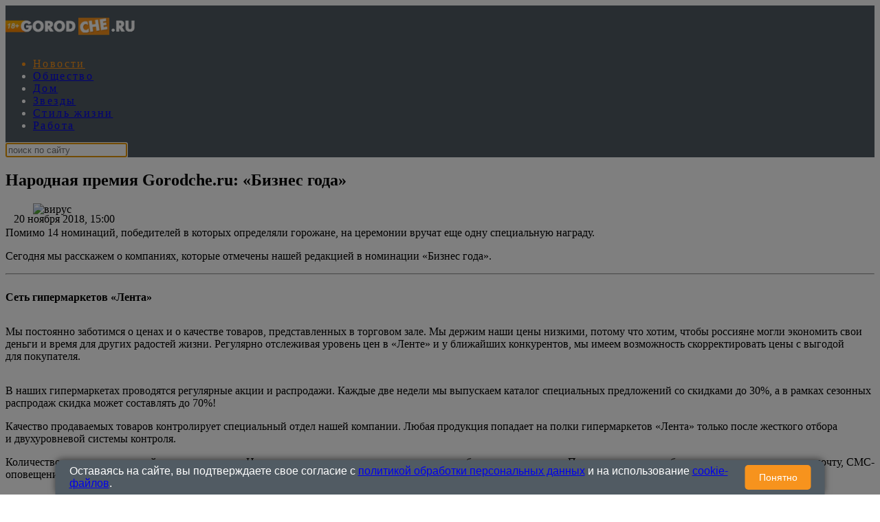

--- FILE ---
content_type: text/html; charset=UTF-8
request_url: https://www.gorodche.ru/news/society/113496/
body_size: 40645
content:
<!DOCTYPE html>
<html lang="ru">
<head>
        <!--script data-cfasync='false' data-mrf-script="garda" data-mrf-dt="1" data-mrf-host="bc.marfeelcache.com" src="https://bc.marfeelcache.com/statics/marfeel/gardac-sync.js"></script-->
        <meta charset="utf-8"/>
    <meta name="viewport" content="width=device-width, initial-scale=1.0"/>
    <title>Народная премия Gorodche.ru: «Бизнес года» - ГородЧе</title>


    


    <meta name="google-site-verification" content="pxvM5FB6ZmYcvfXN33fSoXK_HeXDaMJUanZLUNF-IHQ"/>
    <meta name="yandex-verification" content="f4f63e6be7c4e2ac"/>
    <meta property="aio_appid" content="AIO_57B5B1AA4E01D">
    <meta name="apple-mobile-web-app-capable" content="yes"/>

    <link rel="icon" href="/favicon.ico">

    <script async src="https://jsn.24smi.net/smi.js"></script>

    <link rel="preconnect" href="https://adservice.google.com/">
    <link rel="preconnect" href="https://googleads.g.doubleclick.net/">
    <link rel="preconnect" href="https://www.googletagservices.com/">
    <link rel="preconnect" href="https://tpc.googlesyndication.com/">


    <!-- advertronic -->

    <!-- advertronic -->
    <link rel="preconnect" href="https://cdn.advertronic.io">
    <link rel="preload" href="https://cdn.advertronic.io/b/c9b82ed3-9c3b-4ddd-9ea2-0f44d32df04d.json" as="fetch" type="application/json" crossorigin>
    <script src="https://cdn.advertronic.io/j/s.js" type="module" async></script>
    <script>
        (window.advertronic = window.advertronic || {cmd:[]}).cmd.push({
            init:{userId: 'c9b82ed3-9c3b-4ddd-9ea2-0f44d32df04d'}
        });
    </script>
    <!--/ advertronic -->
    <!--/ advertronic -->

    <script async src="https://pagead2.googlesyndication.com/pagead/js/adsbygoogle.js?client=ca-pub-7426844697713322" crossorigin="anonymous"></script>

    <meta property="og:site_name" content="gorodche.ru">

    <meta name="theme-color" content="#eee">
 

    <link rel="preload" href="/assets/css/article2020.css?151" as="style">

    



    
        
        
        
        <!--metad no https://www.gorodche.ru/news/society/113496/ -->
        <meta property="og:type" content="article">
        <meta property="og:site_name" content="gorodche.ru">
            <meta name="publisher" content="ГородЧе">

         <meta property="og:updated_time" content="2018-11-20T17:00:00+05:00">
        <meta class="meta_title" name="mrc__share_title" content="Народная премия Gorodche.ru: «Бизнес года»">
           <meta class="meta_title" property="og:title" content="Народная премия Gorodche.ru: «Бизнес года»">
        <meta class="meta_title" name="twitter:title" content="Народная премия Gorodche.ru: «Бизнес года»">
        <meta name="description" content="Помимо 14 номинаций, победителей в которых определяли горожане, на церемонии вручат еще одну специальную награду.">
        <meta property="og:author" content="">
         <meta data-rh="true" name="author" content=""/>
          <link rel="canonical" href="https://www.gorodche.ru/news/society/113496/">
           <meta property="og:article:section" content="Общество">
          
        <meta class="meta_desc" name="mrc__share_description" content="Помимо 14 номинаций, победителей в которых определяли горожане, на церемонии вручат еще одну специальную награду.">
        <meta class="meta_desc" property="og:description" content="Помимо 14 номинаций, победителей в которых определяли горожане, на церемонии вручат еще одну специальную награду.">

        <meta class="meta_desc" name="twitter:description" content="Помимо 14 номинаций, победителей в которых определяли горожане, на церемонии вручат еще одну специальную награду.">
        

        <meta class="meta_image" property="og:image" content="https://www.gorodche.ru/wp-content/uploads/2018/11/5d3241d7-2.jpg">
        <link class="meta_image_href" rel="image_src" href="https://www.gorodche.ru/wp-content/uploads/2018/11/5d3241d7-2.jpg">
        
         
        <meta class="meta_image" name="twitter:image:src" content="https://www.gorodche.ru/wp-content/uploads/2018/11/5d3241d7-2.jpg">
        <meta property="yandex_recommendations_title" content="Народная премия Gorodche.ru: «Бизнес года»"/>
<meta property="yandex_recommendations_category" content="Общество"/>
<meta property="yandex_recommendations_image" content="https://www.gorodche.ru/wp-content/uploads/2018/11/5d3241d7-2.jpg"/> 
<script async src="https://jsn.24smi.net/smi.js"></script>
     
    <meta class="meta_url" property="og:url" content="https://www.gorodche.ru/news/society/113496/">
        <meta class="meta_url" name="twitter:url" content="https://www.gorodche.ru/news/society/113496/">
        <link rel='canonical' href='https://www.gorodche.ru/news/society/113496/'/><script type="application/ld+json">{
    "@context": "http://schema.org",
    "@type": "NewsArticle",
    "image": "https:/wp-content/uploads/2018/11/5d3241d7-2.jpg",
    "name": "Народная премия Gorodche.ru: «Бизнес года»",
    "headline": "Народная премия Gorodche.ru: «Бизнес года»",
    "articleBody": "Сегодня мы расскажем о&nbsp;компаниях, которые отмечены нашей редакцией в&nbsp;номинации &laquo;Бизнес года&raquo;. Сеть гипермаркетов &laquo;Лента&raquo; Мы постоянно заботимся о&nbsp;ценах и&nbsp;о&nbsp;качестве товаров, представленных в&nbsp;торговом зале. Мы держим наши цены низкими, потому что&nbsp;хотим, чтобы россияне могли экономить свои деньги и&nbsp;время для&nbsp;других радостей жизни. Регулярно отслеживая уровень цен в&nbsp;&laquo;Ленте&raquo; и&nbsp;у&nbsp;ближайших конкурентов, мы имеем возможность скорректировать цены с&nbsp;выгодой для&nbsp;покупателя. В&nbsp;наших гипермаркетах проводятся регулярные акции и&nbsp;распродажи. Каждые две недели мы выпускаем каталог специальных предложений со&nbsp;скидками до&nbsp;30%, а&nbsp;в&nbsp;рамках сезонных распродаж скидка может составлять до&nbsp;70%! Качество продаваемых товаров контролирует специальный отдел нашей компании. Любая продукция попадает на&nbsp;полки гипермаркетов &laquo;Лента&raquo; только после жесткого отбора и&nbsp;двухуровневой системы контроля. Количество наших покупателей постоянно растет. Но&nbsp;мы знаем, что&nbsp;у&nbsp;каждого из&nbsp;них свои потребности и&nbsp;пожелания. Поэтому нам важно общаться напрямую, используя почту, СМС-оповещения или&nbsp;email-рассылки. Такую возможность нам дает карта постоянного покупателя, которую наши клиенты могут приобрести в&nbsp;гипермаркете &laquo;Лента&raquo;. 25 лет с&nbsp;Вами и&nbsp;для&nbsp;Вас! Адреса гипермаркетов: пр. Шекснинский, д.&nbsp;2, ул.&nbsp;Годовикова, д.&nbsp;37, Кирилловское ш., д.&nbsp;50А Мобильный оператор Tele2 &laquo;Премия для&nbsp;бизнеса, победителей которой выбирают клиенты, обязательно должна быть в&nbsp;регионе. Надеюсь, что&nbsp;в&nbsp;следующем году у&nbsp;&laquo;Народной премии&raquo; появится и&nbsp;номинация &laquo;Мобильная связь, &mdash; выразил надежду директор вологодского филиала Tele2 Руслан Никитенко. &mdash; Мы готовы к&nbsp;ней уже сейчас: в&nbsp;этом году расширили зону покрытия сети и&nbsp;до&nbsp;3 раз увеличили скорости интернета в&nbsp;39 населенных пунктах Вологодской области, улучшили связь на&nbsp;нескольких федеральных трассах. А&nbsp;номинантам премии этого года желаю удачи!&raquo; Мобильный оператор сегодня&nbsp;&mdash; это не&nbsp;просто поставщик корпоративной связи для&nbsp;бизнеса, это настоящая платформа для&nbsp;цифровизации. Зачастую компаниям выгоднее и&nbsp;удобнее пользоваться только мобильной связью, используя, например, возможности &laquo;Корпоративной АТС&raquo;, которая позволяет предпринимателям вывести работу своего колл-центра на&nbsp;новый уровень и&nbsp;снизить затраты компании на&nbsp;связь. &laquo;Финам-Череповец&raquo;&nbsp;&mdash; представитель инвестиционного холдинга &laquo;Финам&raquo; в&nbsp;г.&nbsp;Череповце Финам&nbsp;&mdash; быть успешным, оставаясь собой! Финам&nbsp;&mdash; это, пожалуй, крупнейший финансовый холдинг в&nbsp;России, в&nbsp;котором представлен весь спектр услуг на&nbsp;финансовом рынке. Более подробную информацию про&nbsp;Финам можно узнать здесь https://www.finam.ru/landings/2017/ С&nbsp;2007&nbsp;года представителем компании &laquo;Финам&raquo; в&nbsp;г.&nbsp;Череповце является ООО &laquo;Финам-Череповец&raquo;. В&nbsp;череповецком представительстве можно получить полную консультацию по&nbsp;всем продуктам и&nbsp;услугам холдинга, а&nbsp;также посетить практические занятия и&nbsp;семинары. Адрес представителя в&nbsp;г.&nbsp;Череповце: ул.&nbsp;Металлургов д.&nbsp;6, тел. (8202) 30&ndash;22&ndash;35 https://vk.com/finamcherepovets (12+) Амарант&nbsp;&mdash; мебель на&nbsp;заказ в&nbsp;Череповце Амарант&nbsp;&mdash; мастерская креативных людей&nbsp;&mdash; надёжный производитель корпусной мебели по&nbsp;индивидуальным дизайн-проектам. С&nbsp;2011&nbsp;года реализованы сотни разнообразных проектов кухонных гарнитуров и&nbsp;столовых групп, встроенных шкафов-купе и&nbsp;шкафов с&nbsp;радиусными дверьми, прихожих и&nbsp;гостиных зон. Компания Амарант предлагает только современные и&nbsp;качественные комплектующие и&nbsp;материалы. Адрес: г.&nbsp;Череповец, пр-кт Победы, д.&nbsp;174 г.&nbsp;Череповец, ул.&nbsp;Рыбинская, д.&nbsp;59 (ТЦ &laquo;Аксон&raquo;) Телефон: (8202) 20&ndash;10&ndash;20, 20&ndash;17&ndash;72, 20&ndash;50&ndash;70 https://amarant-mebel.ru Федеральная риэлторская компания &laquo;Этажи&raquo; Компания &laquo;Этажи&raquo; открылась в&nbsp;Череповце в&nbsp;сентябре 2017&nbsp;года, но&nbsp;уже за&nbsp;такой относительно короткий период времени добилась серьезных результатов. В&nbsp;нашем интервью директор компании&nbsp;&mdash; Ясинецкий Максим Викторович, рассказал, что&nbsp;&laquo;Этажи&raquo; это: &laquo;1. Первое место по&nbsp;количеству ипотечных сделок со&nbsp;Сбербанком, что&nbsp;подтверждает рейтинг сервиса Домклик. 2. Пожалуй, самая большая база вторичной недвижимости в&nbsp;городе. Более 700 объектов в&nbsp;базе гарантируют, что&nbsp;мы можем найти тот вариант, о&nbsp;котором Вы мечтаете. 3. Просторный офис площадью 340&nbsp;м2&nbsp;в&nbsp;центре города. Мы хотим, чтобы Вам было удобно добираться и&nbsp;комфортно с&nbsp;нами работать. 4. Более 30 риэлторов и&nbsp;сотрудников административно-управленческого персонала. Мы окружаем вниманием и&nbsp;заботой каждого Клиента, поэтому для&nbsp;Вас работает такая многочисленная команда. 5. Аккредитация в&nbsp;Росреестре. Оформление сделки купли-продажи недвижимости ассоциируется с&nbsp;очередями в&nbsp;МФЦ, толпами недовольного народа. Но&nbsp;теперь эта проблема легко решается. Благодаря электронной регистрации сделки, доступной Клиентам компании &laquo;Этажи&raquo;, время оформления составляет всего 30&nbsp;минут. Пока Вы наслаждаетесь вкусным горячим кофе в&nbsp;нашем уютном офисе, Ваша сделка регистрируется. Мы ценим и&nbsp;бережем время своих Клиентов. 6. Принцип &laquo;одного окна&raquo;. Вы избавлены от&nbsp;необходимости собирать несколько комплектов документов и&nbsp;бегать с&nbsp;ними по&nbsp;банкам в&nbsp;надежде на&nbsp;одобрение ипотеки. Мы предлагаем Вам оценить оформление кредита в&nbsp;&laquo;одном окне&raquo;. Вы собираете комплект документов только один раз, а&nbsp;дальше уже наша забота: мы отправляем заявку во&nbsp;все банки-партнеры. Вы лишь выбираете, с&nbsp;кем Вам комфортнее работать. 7. Гарантия безопасности сделки. Заключая сделку вместе с&nbsp;компанией &laquo;Этажи&raquo;, Вы бесплатно получаете гарантийный сертификат. Это значит, что&nbsp;мы отвечаем своими деньгами за&nbsp;Вашу квартиру и&nbsp;после перехода права собственности. Теперь Вы спокойны за&nbsp;свой новый дом. 8. Ипотека со&nbsp;ставкой ниже, чем в&nbsp;банке. Благодаря партнерским отношениям компании &laquo;Этажи&raquo; и&nbsp;банков, Вы можете получить процентную ставку ниже, чем при&nbsp;личном обращении в&nbsp;банк. Вы можете сэкономить более миллиона рублей, оформляя ипотеку вместе с&nbsp;нами. 9. Свобода выбора. Вы вправе продавать или&nbsp;покупать квартиру самостоятельно или&nbsp;с&nbsp;другими агентствами и&nbsp;не&nbsp;опасаться неустоек или&nbsp;штрафов. Вы оплачиваете комиссионное вознаграждение только при&nbsp;достижении результата и&nbsp;ничего не&nbsp;платите до&nbsp;начала сотрудничества. 10. Максимально наглядная презентация квартиры. Для&nbsp;Вас работает наш штатный фотограф, эксперт в&nbsp;области интерьерной съемки. Благодаря тщательно отрисованным в&nbsp;3D планировкам и&nbsp;фотографии &laquo;360&nbsp;градусов&raquo;, Вы можете ощутить эффект присутствия в&nbsp;понравившейся квартире. Клиент&nbsp;&mdash; наша главная ценность, а&nbsp;наша главная задача&nbsp;&mdash; сделать так, чтобы клиент был счастлив.&raquo; +7(8202) 301-700 г. Череповец, Проспект Победы, д. 83 https://cher.etagi.com Напомним претендентов в&nbsp;других категориях: Торговый центр года (торговая сеть): Июнь, Лента, Леруа Мерлен, Макси, Маяк, Рассвет, Северный градус, Сильвер Парк. Ювелирный салон года: Костромской ювелирный завод, Линии любви, Мир золота, Русское золото, Ювелир, Ювелир-карат, 585 Gold, Joli. Отель года: Ампаро, Дом на&nbsp;Любецкой, Единство, Ленинград, Металлург, Милютинский, Планета, Северные зори. Автосалон года: Авангард, Автоцентр Газ, Автоцентр Череповец, Евразия Моторс, Лада центр, Прайм Моторс. Медицинский центр года: Биомед, Вита, Гиппократ, Забота и&nbsp;здоровье, МИБС центр МРТ, Медсанчасть Северсталь, Надежда, Оптима, Панацея, Феникс. Зоомагазин года: Амиго, Балу, Вет Эксперт, Живой уголок, Зоомагазин 35, Зоотовары, Лемуррр, Розовые пяточки, Чемпион, Shop dog. Пищевой производитель года: Атаг, Вологодский мясодел, Русский бисквит, Север рыба, Северное молоко, Сытный дом, Устюгмолоко, Череповецкий молочный комбинат, Череповецкий хлебокомбинат, Череповецкий мясокомбинат. Салон кожи и&nbsp;меха года: Галерея меха, Диана, Мягкое золото, Allfurs, Anse, Basa, Lale Antilop. Ресторан года: В&nbsp;Питере, Васаби, Воки-лапшичная, Додо пицца, Зелень, Инжир, Иль Патио, Карлсон, Качели, Марлин, Первый металлист, Перец, ПиццаФабрика, Хачапури. Банк года (финансовая компания года): ВТБ, Газпромбанк, Открытие банк, Почта банк, Райффайзенбанк, Русский стандарт, Сбербанк, Севергазбанк, Тинькофф банк, Финам Фитнес клуб года: Алекс Фитнес, Жемчужина, Локомотив, Олимпия, Прайд, Смайл, Титан, Тонус клуб, Фит-студио, Фитнес холл Салон красоты года: Агами, Ангажемент, Астория, Колибри, Модный дворик, Old Boy, Флэш, Формула красоты, Эдель, Этуаль. Стоматология года: Амводент, Арт-стоматология, Дентал сити, Дом стоматологии, Дэнс, Лада, Ладент, Новая стоматология, Новый жемчуг, Центр семейной стоматологии; Застройщик года: Горстройзаказчик, Железобетон-12, Жилстройзаказчик, ЛПК 35, Новостройки, Реал СВ, Регионспецстрой, Строительный инвестиционный центр. Так что&nbsp;заходите на&nbsp;сайт премии и&nbsp;выбирайте те компании, которые Вы считаете лучшими! Генеральный партнёр Народной премии Gorodche.ru&nbsp;&mdash; сеть гипермаркетов &laquo;Лента&raquo;. 18+",
    "dateCreated": "2018-11-20T15:00:00+03:00",
    "datePublished": "2018-11-20T15:00:00+03:00",
    "dateModified": "2018-11-20T15:00:00+03:00",
    "author": {
        "@type": "Person",
        "name": null
    },
    "articleSection": "Общество",
    "publisher": {
        "@type": "Organization",
        "name": "Город Че",
        "logo": {
            "@type": "ImageObject",
            "url": "https://www.gorodche.ru/wp-content/uploads/2021/12/logo2022080517.png"
        },
        "address": {
            "@type": "PostalAddress",
            "addressCountry": "RU",
            "postalCode": "127287",
            "addressLocality": "Москва",
            "streetAddress": "Петровско-Разумовский Старый проезд 1/23 строение 1"
        },
        "contactPoint": [
            {
                "@type": "ContactPoint",
                "telephone": "+7-495-7894270",
                "contactType": "customer support"
            }
        ],
        "email": "info@gorodche.ru",
        "url": "https://www.gorodche.ru"
    },
    "mainEntityOfPage": "https://www.gorodche.ru/news/society/113496/",
    "keywords": [
        "народная премия"
    ]
}</script>
    <!--    <link rel="preload" href="/assets/fonts/JTURjIg1_i6t8kCHKm45_dJE3g3D_u50.woff2" as="font">-->
    <!--    <link rel="preload" href="/assets/fonts/JTUPjIg1_i6t8kCHKm459WxZYgzz-PZwnCo.woff2" as="font">-->
    <!--    <link rel="preload" href="/assets/fonts/JTURjIg1_i6t8kCHKm45_ZpC3g3D_u50.woff2" as="font">-->
    <!--    <link rel="preload" href="/assets/fonts/JTUSjIg1_i6t8kCHKm459W1hyzbi.woff2" as="font">-->
    <!--    <link rel="preload" href="/assets/fonts/JTURjIg1_i6t8kCHKm45_bZF3g3D_u50.woff2" as="font">-->
    <!--    <link rel="preload" href="/assets/fonts/JTURjIg1_i6t8kCHKm45_dJE3gnD_g.woff2" as="font">-->
    <!--    <link rel="preload" href="/assets/fonts/JTUPjIg1_i6t8kCHKm459WxZYgzz_PZw.woff2" as="font">-->
    <!--    <link rel="preload" href="/assets/fonts/JTURjIg1_i6t8kCHKm45_ZpC3gnD_g.woff2" as="font">-->
    <!--    <link rel="preload" href="/assets/fonts/JTURjIg1_i6t8kCHKm45_bZF3gnD_g.woff2" as="font">-->
    <!--    <link rel="preload" href="/assets/fonts/JTUSjIg1_i6t8kCHKm459Wlhyw.woff2" as="font">-->
    <link rel="stylesheet" href="/assets/css/article2020.css?151">
    <!--link rel="stylesheet" href="https://cdnjs.cloudflare.com/ajax/libs/font-awesome/5.11.2/css/all.min.css"
          integrity="sha256-+N4/V/SbAFiW1MPBCXnfnP9QSN3+Keu+NlB+0ev/YKQ=" crossorigin="anonymous"/-->


    <!--link rel="stylesheet" href="/assets/css/appall.css?v=115">
    <link rel="stylesheet" href="/assets/css/assets/css/main2019.css"/-->

    <!--link rel="stylesheet" href="https://cdnjs.cloudflare.com/ajax/libs/font-awesome/5.11.2/css/all.min.css"
          integrity="sha256-+N4/V/SbAFiW1MPBCXnfnP9QSN3+Keu+NlB+0ev/YKQ=" crossorigin="anonymous"/-->
    <style>


        #adfox_166132952278667967 {display: block; max-height: 151px; height:151px;     margin-left: calc(50% - 540px); max-width: 1080px;}
        #adfox_166134376964415086 {display: none; }



        @media (max-width: 1100px) {
            .viqeo-flyWidget, .viqeo-fly-widget {display: none !important;}

        }




    .yadzen_title {
            color:#999999;
        }
        .menu-mobile_list .menu-item {
            color:white;
            height: 40px;
        }
         .menu-mobile_list .current-menu-item {
             margin-top: 7px;
             margin-bottom: -7px;
        }

        .menu-mobile_list .menu-item a {

            line-height: initial;
            
        }
            .menu-mobile.open {
                position: fixed !important;

            }


        .pager { padding: 25px 0; border-top: 1px solid #8f8f8f; font-size: 14px; text-align: center }



        .pager_link { display: inline-block; margin: 0 5px; text-decoration: none }



        .pager_link.active { color: #d34b4d }



        #menu-item-857819 { color: #ec1c24; }



        .mapvirus {width: 100%; height: calc(100vw * 1.5);}



        .znamya715012 { padding-bottom: 0px !important; }



        .main2019_footer-tags-secondary-list .main2019_footer-tags-primary-link { color: #222; font-size: 11px; font-weight: 400; line-height: 1.63; text-transform: initial; }



        .main2019_footer-tags-primary-link { font-size: 13px;}



        /* Блок сообщения */
        .alert { padding: 0px; color: black; position: absolute; left: 55%; top: -42px; width: 290px; z-index: 999; }



        .box { display: none; }



        /* Крестик */
        .closebtn { margin-left: 15px; color: #888888; font-weight: bold; float: right; font-size: 26px; line-height: 20px; cursor: pointer; transition: 0.3s; }



        .closebtn:hover { color: black; }

        .mobilenow {display: none;}
        .desknow {display: block;}

        @media screen and (max-width: 700px) {
            .yadzen_title {
                padding-left: 15px;
                padding-right: 15px;
                font-size: 0.9em;
                margin-top: -15px;
            }
            .mobilenow {display: block;}
            .desknow {display: none;}
            .znamya141703 {min-height: 85px; max-height: 120px;}
            #adfox_166132952278667967 {display: none}
            #adfox_166134376964415086_1 {display: block;  height:90px;}

        }

        .menu-item { white-space: nowrap; font-family: AstraSans !important; font-size: 16px !important; color: white;letter-spacing: 0.15em;}
        #menu-main_menu li:nth-child(n+7)

        {

            display: none;
        }

        @media (min-width: 800px) {
            .znamya1277672 {
                WIDTH: 694px;
                margin-left: -34px;
            }

            .article_content .znamya_all {
                margin-left: -30px; width:calc(100% + 61px) !important;
            }

        }


         .container1 {overflow: hidden;width: 98%}



        .box1 {white-space: nowrap}



        .box1 div {vertical-align: top; font-size: 11px; width: 66%;display: inline-grid; white-space: initial;}



        .box1 div p, .box1 div noindex {font-size: 11px; padding: 0px; margin: 0;}



        .box1 div.toright {width: 33%; text-align: right; font-size: 13px; padding-right: 15px;}



        .toright div { display: inline-flex; right: 60px; width: initial;}



        @media screen and (max-width: 800px) {

            .box1 {white-space: initial; }



            .box1 div {width: 100%; padding-left: 15px; padding-right: 15px; white-space: initial;}



            .box1 div.toright {width: 100%;text-align: right; padding-right: 15px; font-size: 13px;}



            .toright div {margin: 0 0 0 auto; width: initial;}
        }



        .bottom__cookie-block {
            width: 100%;
            min-height: 48px;
            background-color: #aaaaaa;
            color:white;
            font-weight: bold;
            padding: 10px;
            display: block;
            position: fixed;
            bottom: 0;
            left: 0;
            z-index: 100000;
            text-align: center;
            font-size:10px;
            -webkit-transform: translateZ(0)
        }

        .main2019_editors-header.mobilenow , .main2019_news-of-day-header.mobilenow  {text-align: right; margin-right: 15px;}

        .main2019_news-of-day-item {border-bottom: none !important;}

        @media screen and (max-width: 700px) {
            .main2019_news-of-day-header {text-align: right;}

            .fa-bars:before {
                width: 36px;
                height: 36px;
                display: block;

                padding-left: 6px;
                padding-top: 10px;
            }
        }




    </style>


    <!--script data-cfasync='false' data-mrf-script="garda" data-mrf-dt="1" data-mrf-host="bc.marfeelcache.com" src="https://bc.marfeelcache.com/statics/marfeel/gardac-sync.js"></script-->

    <script src="/assets/js/jquery-2.2.4.min.js"></script>
    <script src="/assets/js/jquery.cookie.js"></script>
    
    


    
    
    
    <!--script type="text/javascript" src="https://vk.com/js/api/openapi.js?157"></script-->

    
    
    <script src="/assets/js/app.js?v=23"></script>
    <!--script type="text/javascript" src="/assets/js/create.scroll.js?v=1"></script-->


    <!--code-->
<script src='https://news.2xclick.ru/loader.js' async></script>



    

    
    





    
    <script>
        function adfoxreload(id) {


            if ($('#' + id).attr('visible') == 'on') {
                window.Ya.adfoxCode.reload(id);
            }
        }

        function adfoxreloadcatfish(id) {

            window.Ya.adfoxCode.reload(id);

        }
    </script>




    <!-- Quantcast Choice. Consent Manager Tag v2.0 (for TCF 2.0) -->
    <script>
        (function () {
            var host = 'www.themoneytizer.com';
            var element = document.createElement('script');
            var firstScript = document.getElementsByTagName('script')[0];
            var url = 'https://quantcast.mgr.consensu.org'
                .concat('/choice/', '6Fv0cGNfc_bw8', '/', host, '/choice.js');
            var uspTries = 0;
            var uspTriesLimit = 3;
            element.async = true;
            element.type = 'text/javascript';
            element.src = url;

            firstScript.parentNode.insertBefore(element, firstScript);

            function makeStub() {
                var TCF_LOCATOR_NAME = '__tcfapiLocator';
                var queue = [];
                var win = window;
                var cmpFrame;

                function addFrame() {
                    var doc = win.document;
                    var otherCMP = !!(win.frames[TCF_LOCATOR_NAME]);

                    if (!otherCMP) {
                        if (doc.body) {
                            var iframe = doc.createElement('iframe');

                            iframe.style.cssText = 'display:none';
                            iframe.name = TCF_LOCATOR_NAME;
                            doc.body.appendChild(iframe);
                        } else {
                            setTimeout(addFrame, 5);
                        }
                    }
                    return !otherCMP;
                }

                function tcfAPIHandler() {
                    var gdprApplies;
                    var args = arguments;

                    if (!args.length) {
                        return queue;
                    } else if (args[0] === 'setGdprApplies') {
                        if (
                            args.length > 3 &&
                            args[2] === 2 &&
                            typeof args[3] === 'boolean'
                        ) {
                            gdprApplies = args[3];
                            if (typeof args[2] === 'function') {
                                args[2]('set', true);
                            }
                        }
                    } else if (args[0] === 'ping') {
                        var retr = {
                            gdprApplies: gdprApplies,
                            cmpLoaded: false,
                            cmpStatus: 'stub'
                        };

                        if (typeof args[2] === 'function') {
                            args[2](retr);
                        }
                    } else {
                        queue.push(args);
                    }
                }

                function postMessageEventHandler(event) {
                    var msgIsString = typeof event.data === 'string';
                    var json = {};

                    try {
                        if (msgIsString) {
                            json = JSON.parse(event.data);
                        } else {
                            json = event.data;
                        }
                    } catch (ignore) {
                    }

                    var payload = json.__tcfapiCall;

                    if (payload) {
                        window.__tcfapi(
                            payload.command,
                            payload.version,
                            function (retValue, success) {
                                var returnMsg = {
                                    __tcfapiReturn: {
                                        returnValue: retValue,
                                        success: success,
                                        callId: payload.callId
                                    }
                                };
                                if (msgIsString) {
                                    returnMsg = JSON.stringify(returnMsg);
                                }
                                event.source.postMessage(returnMsg, '*');
                            },
                            payload.parameter
                        );
                    }
                }

                while (win) {
                    try {
                        if (win.frames[TCF_LOCATOR_NAME]) {
                            cmpFrame = win;
                            break;
                        }
                    } catch (ignore) {
                    }

                    if (win === window.top) {
                        break;
                    }
                    win = win.parent;
                }
                if (!cmpFrame) {
                    addFrame();
                    win.__tcfapi = tcfAPIHandler;
                    win.addEventListener('message', postMessageEventHandler, false);
                }
            };


            if (typeof module !== 'undefined') {
                module.exports = makeStub;
            } else {
                makeStub();
            }

            var uspStubFunction = function () {
                var arg = arguments;
                if (typeof window.__uspapi !== uspStubFunction) {
                    setTimeout(function () {
                        if (typeof window.__uspapi !== 'undefined') {
                            window.__uspapi.apply(window.__uspapi, arg);
                        }
                    }, 500);
                }
            };

            var checkIfUspIsReady = function () {
                uspTries++;
                if (window.__uspapi === uspStubFunction && uspTries < uspTriesLimit) {
                    console.warn('USP is not accessible');
                } else {
                    clearInterval(uspInterval);
                }
            };

            if (typeof window.__uspapi === 'undefined') {
                window.__uspapi = uspStubFunction;
                var uspInterval = setInterval(checkIfUspIsReady, 6000);
            }
        })();
    </script>
    <!-- End Quantcast Choice. Consent Manager Tag v2.0 (for TCF 2.0) -->

</head>
<body>

<advertronic-slot data-name="gorodcheru_a_top"></advertronic-slot>


<!--AdFox START-->
<!--fmgorodche-->
<!--Площадка: gorodche.ru / * / *-->
<!--Тип баннера: Che_1M1-->
<!--Расположение: верх страницы-->


<div id="adfox_166134376964415086" style="text-align: center;"></div>
<!--script>
    if (window.innerWidth < 800) {
    window.yaContextCb.push(()=>{
        Ya.adfoxCode.create({
            ownerId: 216729,
            containerId: 'adfox_166134376964415086',
            params: {
                pp: 'g',
                ps: 'bmgo',
                p2: 'htjm'
            }
        })
    })}
</script-->



<div class="row" style="position: static; ">


    <div class="site-header_all">
        <div class="site-header" style="display: none;">


        </div>
        <div class="site-nav_wrapper" style="    z-index: 250;
    position: relative;">


            <div class="site-nav_inner" style="background-color: #515b63; color: white; ">

                <!--logo--><a  style="height: 60px; width: 196px !important;" href="/" class="desknow" ><img  alt="logo"  width="196" src="/wp-content/uploads/2021/12/logo2022080517.png" style="height: 60px; min-width: 196px !important;"></a><!--logo-->

                <!--logo--><a style="height: 60px; width: 138px !important;" href="/" class="mobilenow" ><img  alt="logo"  width="196" src="/assets/logomob103129.png" style="height: 60px; min-width: 138px !important;"></a><!--logo-->

                <div class="menu-mobile_item text-center mobilenow" style="overflow: hidden; max-height: 47px; border-bottom: none;">

                    <a rel="noreferrer" target="_blank" href="https://t.me/gorodche"
                       class="menu-mobile_soc-link"><i
                                class="fab fa-odnoklassniki" aria-hidden="true"></i></a>


                    <a rel="noreferrer" target="_blank" href="https://vk.com/news_gorodche"
                       class="menu-mobile_soc-link"><i
                                class="fab fa-vk" aria-hidden="true"></i></a>

                    <a style="margin-left: 20px;" rel="noreferrer" target="_blank" href="https://dzen.ru/gorodche.ru"
                       class="menu-mobile_soc-link"><i
                                class="fa fa-dzen" aria-hidden="true"></i></a>




                </div>


                <a class="menu-mobile_soc-link site-nav_hamburger mobilenow" style="    margin-right: 20px;
    margin-top: -19px; " ><i class="fa fa-bars" aria-hidden="true"></i></a>

                <nav style="max-width: 758px; width: 758px;" id="menu-main-wrapper" class="site-nav" itemscope=""
                     itemtype="http://schema.org/SiteNavigationElement">


                    <ul id="menu-main_menu" class="site-nav_list">


                        <li class="menu-item menu-item-type-taxonomy menu-item-object-category current-post-ancestor current-menu-parent current-post-parent menu-item-2803922"><a  itemprop="url"  href="//www.gorodche.ru/news/">Новости</a></li>
<li class="menu-item menu-item-type-taxonomy menu-item-object-category menu-item-675738"><a  itemprop="url"  href="//www.gorodche.ru/society/">Общество</a></li>
<li class="menu-item menu-item-type-taxonomy menu-item-object-category menu-item-2260332"><a  itemprop="url"  href="//www.gorodche.ru/home/">Дом</a></li>
<li class="menu-item menu-item-type-taxonomy menu-item-object-category menu-item-675739"><a  itemprop="url"  href="//www.gorodche.ru/celebrity/">Звезды</a></li>
<li class="menu-item menu-item-type-taxonomy menu-item-object-category menu-item-2803892"><a  itemprop="url"  href="//www.gorodche.ru/lifestyle/">Стиль жизни</a></li>
<li class="menu-item menu-item-type-custom menu-item-object-custom menu-item-6008552"><a  itemprop="url"  href="/rabota/">Работа</a></li>





                    </ul>
                </nav>



                <script>

                        function setFocus1(){

                            $("#searchtext").focus();


                        }
                </script>


                <div class="site-nav_search-block">
                    <form name="search" action="/gsearch/" method="get">

                        <input type="hidden" name="utm" value="ya">
                        <input type="hidden" name="web" value="0">
                        <input type="hidden" name="searchid" value="2407943">
                        <input autofocus  type="text" name="text" class="site-nav_search-text" id="searchtext"
                               placeholder="поиск по сайту">
                    </form>
                </div>


                <div class="site-header_socials" style=" max-width: 179px;   flex-basis: 14.3333%;">

                    <a class="site-header_social-btn site-nav_hamburger" style="width: 16px;" ><i class="fa fa-bars" aria-hidden="true"></i></a>

                    <a rel="noreferrer"  href="https://vk.com/news_gorodche" class="site-header_social-btn" target="_blank"><i
                                class="fab fa-vk"
                                aria-hidden="true"></i></a>

                   <a rel="noreferrer"  href="https://t.me/gorodche" class="site-header_social-btn" target="_blank"><i
                                class="fab fa-odnoklassniki"
                                aria-hidden="true"></i></a>

                    <a rel="noreferrer"  href="https://dzen.ru/gorodche.ru" class="site-header_social-btn" target="_blank"><i
                                class="fab fa-dzen"
                                aria-hidden="true"></i></a>





                </div>
            </div>
        </div>

    </div>


    
</div>

<div class="site-header_fixed" >

        <div class="menu-mobile" style="z-index: 300; background-color: black; color:white; display: none;">
            <div class="menu-mobile_header">

                <div class="menu-mobile_close"><i class="fa fa-close" aria-hidden="true" style="color: #ccc; font-style: normal;">&#10006;</i></div>
            </div>
            <ul class="menu-mobile_list">

                <li class="menu-item menu-item-type-taxonomy menu-item-object-category current-post-ancestor current-menu-parent current-post-parent menu-item-2803922"><a    href="//www.gorodche.ru/news/">Новости</a></li>
<li class="menu-item menu-item-type-taxonomy menu-item-object-category menu-item-675738"><a    href="//www.gorodche.ru/society/">Общество</a></li>
<li class="menu-item menu-item-type-taxonomy menu-item-object-category menu-item-2260332"><a    href="//www.gorodche.ru/home/">Дом</a></li>
<li class="menu-item menu-item-type-taxonomy menu-item-object-category menu-item-675739"><a    href="//www.gorodche.ru/celebrity/">Звезды</a></li>
<li class="menu-item menu-item-type-taxonomy menu-item-object-category menu-item-2803892"><a    href="//www.gorodche.ru/lifestyle/">Стиль жизни</a></li>
<li class="menu-item menu-item-type-custom menu-item-object-custom menu-item-6008552"><a    href="/rabota/">Работа</a></li>





                    <li class="menu-item menu-item-type-taxonomy menu-item-object-category menu-item-3308262"><a   href="//www.gorodche.ru/events/">События</a></li>
                    
               <li class="menu-item menu-item-type-post_type menu-item-object-page menu-item-3630542"><a  rel="nofollow"  href="/specprojects/">Спецпроекты</a></li>
                <li class="menu-item menu-item-type-post_type menu-item-object-page menu-item-723011"><a   href="/contacts/">Контакты</a></li>

                <li class="menu-mobile_item text-center">
                        <div class="menu-mobile_soc-text"></div>
                        <a rel="noreferrer" target="_blank" href="https://t.me/gorodche"
                           class="menu-mobile_soc-link"><i
                                    class="fab fa-odnoklassniki" aria-hidden="true"></i></a>


                        <a rel="noreferrer" target="_blank" href="https://vk.com/news_gorodche"
                           class="menu-mobile_soc-link"><i
                                    class="fab fa-vk" aria-hidden="true"></i></a>

                    <a rel="noreferrer" target="_blank" href="https://dzen.ru/gorodche.ru"
                           class="menu-mobile_soc-link"><i
                                    class="fa fa-dzen" aria-hidden="true"></i></a>
                        <!--a rel="noreferrer" target="_blank" href="https://twitter.com/ExpressGazeta"
                           class="menu-mobile_soc-link"><i
                                    class="fab fa-twitter" aria-hidden="true"></i></a>
                        <a rel="noreferrer" target="_blank" href="https://www.youtube.com/channel/UCkr3EyngKYzpKb366cP9NNQ"
                           class="menu-mobile_soc-link"><i
                                    class="fab fa-youtube" aria-hidden="true"></i></a-->



                    </li>

            </ul>
        </div>
        <div class="site-header_overlay"></div>

</div>






<div id="adfox_163275643591477640"></div>


<div id="adfox_165876111589396332"></div>
<script>

    if (window.innerWidth < 800) {p2='htor';

        window.yaContextCb.push(()=>{
            Ya.adfoxCode.create({
                ownerId: 216729,
                containerId: 'adfox_165876111589396332',
                params: {
                    pp: 'g',
                    ps: 'bmgo',
                    p2: p2
                }
            })
        })

    } else {p2='htov';}




</script>
<div id='header' style="display: none;">

</div>





<div class="site-wrapper">


    <div class="mobile-menu_wrapper">
        <div class="page-wrapper" style="position: relative; z-index: 10;">

            

            <div class="row">
                                

                


                <!--znamya715012-->


                            </div>
            <!-- шапка -->




            <div class="row"><!--znamya141692-->


                
            </div>
            <!-- Статья "новость" -->

        







<!--thetime2026-01-18 09:17:27-->
<div class='article_scrolldata'
     data-author=""
     data-theme="Общество" data-date="2018-11-20T15:00:00+03:00"
     data-url="https://www.gorodche.ru/news/society/113496/"
     data-title="Народная премия Gorodche.ru: «Бизнес года»"
     data-id="1113496"
     data-bid="top"
     data-desc='Помимо 14 номинаций, победителей в которых определяли горожане, на церемонии вручат еще одну специальную награду.'
     data-img="https://www.gorodche.ru/wp-content/uploads/2018/11/5d3241d7-2.jpg"

></div>






<div class="row greyback"  >
        

            <div class="xlarge-8 padding30 large-7 medium-12 small-12 columns columns822 whiteback">
        
            

                                <div class="article">



                        <article data-io-article-url="https://www.gorodche.ru/news/society/113496/">


                            
                            
                            <h1 id="title1113496" class="article_title" style="word-break: break-word;"
                            data-postid="1113496">


                            Народная премия Gorodche.ru: «Бизнес года»

                        </h1>


                        
                        
                            <div class="article_meta">
                                <div class="article_date">

                                    

                                    <div style="    margin-top: 14px;
    position: absolute;">


                                        
                                        &nbsp;&nbsp;&nbsp;20 ноября 2018, 15:00
                                                                                                                            


                                        

                                    </div>

                                </div>
                                                            </div>


                                                <!--shares-->
                        
                                                <div class="row">
                            <div class="xlarge-12 large-12 medium-12 small-12   mainfoto">
                                                                <div class="article_figure" style="width: 100%;">
                                    
                                        <figure data-hyb-ssp-in-image-overlay="5e79c1517bc72fada06e0450">
                                            <div id=sh1>
                                                <div class="addthis_inline_share_toolbox_e2ax"></div>
                                            </div>
                                            <img  srcset="/wp-content/uploads/2018/11/5d3241d7-2.jpg 240w,/wp-content/uploads/2018/11/5d3241d7-2.jpg 510w,/wp-content/uploads/2018/11/5d3241d7-2.jpg 780w"   sizes="(max-width: 600px) 240px, 780px"  decoding="async" src="/wp-content/uploads/2018/11/5d3241d7-2.jpg" class="astra"

                                                                                                    alt="вирус"
                                                    title="вирус"
                                                                                            >

                                                                                            <figcaption style="bottom: -13px; position: absolute;"
                                                            class="wp-caption-text"
                                                            id="caption1113496">

                                                    вирус
                                                    
                                                        
                                                                                                                             / Источник:                                                                                                                                                                          
                                                </figcaption>
                                                                                    </figure>


                                    </div>

                                </div>
                                
                                
                                

                                    <div
                                            class="article_content

                                                                                    


                                          "
                                    >


                                        
                                            <div class="hr1">
                                                <div class="hr"></div>
                                            </div>

                                        



                                                                                    <div class="article_subtitle   ">

                                                Помимо 14 номинаций, победителей в которых определяли горожане, на церемонии вручат еще одну специальную награду.

                                            </div>
                                            <div class="hr1">
                                                <div class="hr"></div>
                                            </div>
                                        
                                        
                                        

                                        
                                        <p><p> Сегодня мы расскажем о&nbsp;компаниях, которые отмечены нашей редакцией в&nbsp;номинации &laquo;Бизнес года&raquo;.</p>
<hr />
<table border="0" cellpadding="0" cellspacing="0" class="simple-picture simple-picture_vertical">
<thead>
<tr>
<th> <fake_object object_id="442010"></fake_object></th>
</tr>
</thead>
<tbody>
<tr>
<td>
<p> <strong>Сеть гипермаркетов &laquo;Лента&raquo;</strong></p>
</td>
</tr>
</tbody>
</table>
<p> Мы постоянно заботимся о&nbsp;ценах и&nbsp;о&nbsp;качестве товаров, представленных в&nbsp;торговом зале. Мы держим наши цены низкими, потому что&nbsp;хотим, чтобы россияне могли экономить свои деньги и&nbsp;время для&nbsp;других радостей жизни. Регулярно отслеживая уровень цен в&nbsp;&laquo;Ленте&raquo; и&nbsp;у&nbsp;ближайших конкурентов, мы имеем возможность скорректировать цены с&nbsp;выгодой для&nbsp;покупателя.</p><div class='znamya647148 znamya znamya_all'><advertronic-slot data-name="gorodcheru_a_fold"></advertronic-slot></div   ><!--znamya647148-->


<p> В&nbsp;наших гипермаркетах проводятся регулярные акции и&nbsp;распродажи. Каждые две недели мы выпускаем каталог специальных предложений со&nbsp;скидками до&nbsp;30%, а&nbsp;в&nbsp;рамках сезонных распродаж скидка может составлять до&nbsp;70%!</p>
<p> Качество продаваемых товаров контролирует специальный отдел нашей компании. Любая продукция попадает на&nbsp;полки гипермаркетов &laquo;Лента&raquo; только после жесткого отбора и&nbsp;двухуровневой системы контроля.</p>
<p> Количество наших покупателей постоянно растет. Но&nbsp;мы знаем, что&nbsp;у&nbsp;каждого из&nbsp;них свои потребности и&nbsp;пожелания. Поэтому нам важно общаться напрямую, используя почту, СМС-оповещения или&nbsp;email-рассылки. Такую возможность нам дает карта постоянного покупателя, которую наши клиенты могут приобрести в&nbsp;гипермаркете &laquo;Лента&raquo;.</p><div class='znamya647153 znamya znamya_all'><advertronic-slot data-name="gorodcheru_a_post"></advertronic-slot></div   ><!--znamya647153-->

                                                                <div id="end-of-post-1113496"
                                                                     class="end-of-post"></div>
                                                            
<p> 25 лет с&nbsp;Вами и&nbsp;для&nbsp;Вас!</p>
<p> Адреса гипермаркетов: пр. Шекснинский, д.&nbsp;2, ул.&nbsp;Годовикова, д.&nbsp;37, Кирилловское ш., д.&nbsp;50А</p>
<hr />
<table border="0" cellpadding="0" cellspacing="0" class="simple-picture simple-picture_vertical">
<thead>
<tr>
<th> <fake_object object_id="442519"></fake_object></th>
</tr>
</thead>
<tbody>
<tr>
<td>
<p> <strong>Мобильный оператор Tele2</strong></p>
</td>
</tr>
</tbody>
</table>
<p> <em>&laquo;Премия для&nbsp;бизнеса, победителей которой выбирают клиенты, обязательно должна быть в&nbsp;регионе. Надеюсь, что&nbsp;в&nbsp;следующем году у&nbsp;&laquo;Народной премии&raquo; появится и&nbsp;номинация &laquo;Мобильная связь, <strong>&mdash; выразил надежду директор вологодского филиала Tele2 Руслан Никитенко. &mdash;</strong> Мы готовы к&nbsp;ней уже сейчас: в&nbsp;этом году расширили зону покрытия сети и&nbsp;до&nbsp;3 раз увеличили скорости интернета в&nbsp;39 населенных пунктах Вологодской области, улучшили связь на&nbsp;нескольких федеральных трассах. А&nbsp;номинантам премии этого года желаю удачи!&raquo;</em></p>
<p> Мобильный оператор сегодня&nbsp;&mdash; это не&nbsp;просто поставщик корпоративной связи для&nbsp;бизнеса, это настоящая платформа для&nbsp;цифровизации. Зачастую компаниям выгоднее и&nbsp;удобнее пользоваться только мобильной связью, используя, например, возможности &laquo;Корпоративной АТС&raquo;, которая позволяет предпринимателям вывести работу своего колл-центра на&nbsp;новый уровень и&nbsp;снизить затраты компании на&nbsp;связь.</p>
<hr />
<table border="0" cellpadding="0" cellspacing="0" class="simple-picture simple-picture_vertical">
<thead>
<tr>
<th> <fake_object object_id="442012"></fake_object></th>
</tr>
</thead>
<tbody>
<tr>
<td>
<p> <strong>&laquo;Финам-Череповец&raquo;&nbsp;&mdash; представитель инвестиционного холдинга &laquo;Финам&raquo; в&nbsp;г.&nbsp;Череповце</strong></p>
</td>
</tr>
</tbody>
</table>
<p> Финам&nbsp;&mdash; быть успешным, оставаясь собой!</p>
<p> Финам&nbsp;&mdash; это, пожалуй, крупнейший финансовый холдинг в&nbsp;России, в&nbsp;котором представлен весь спектр услуг на&nbsp;финансовом рынке. Более подробную информацию про&nbsp;Финам можно узнать здесь <a href="https://www.finam.ru/landings/2017/" rel="nofollow" target="_blank">https://www.finam.ru/landings/2017/</a></p>
<p> С&nbsp;2007&nbsp;года представителем компании &laquo;Финам&raquo; в&nbsp;г.&nbsp;Череповце является <span style="white-space:nowrap">ООО &laquo;Финам-Череповец&raquo;</span>. В&nbsp;череповецком представительстве можно получить полную консультацию по&nbsp;всем продуктам и&nbsp;услугам холдинга, а&nbsp;также посетить практические занятия и&nbsp;семинары.</p><!--znamya647152-->


<p> Адрес представителя в&nbsp;г.&nbsp;Череповце: ул.&nbsp;Металлургов д.&nbsp;6, тел. (8202) 30&ndash;22&ndash;35 <a href="https://vk.com/finamcherepovets" rel="nofollow" target="_blank">https://vk.com/finamcherepovets</a> (12+)</p>
<hr />
<table border="0" cellpadding="0" cellspacing="0" class="simple-picture simple-picture_vertical">
<thead>
<tr>
<th> <fake_object object_id="442008"></fake_object></th>
</tr>
</thead>
<tbody>
<tr>
<td>
<p> <strong>Амарант&nbsp;&mdash; мебель на&nbsp;заказ в&nbsp;Череповце</strong></p>
</td>
</tr>
</tbody>
</table>
<p> Амарант&nbsp;&mdash; мастерская креативных людей&nbsp;&mdash; надёжный производитель корпусной мебели по&nbsp;индивидуальным дизайн-проектам.</p>
<p> С&nbsp;2011&nbsp;года реализованы сотни разнообразных проектов кухонных гарнитуров и&nbsp;столовых групп, встроенных шкафов-купе и&nbsp;шкафов с&nbsp;радиусными дверьми, прихожих и&nbsp;гостиных зон.<br /> Компания Амарант предлагает только современные и&nbsp;качественные комплектующие и&nbsp;материалы.</p>
<p> Адрес:<br /> г.&nbsp;Череповец, пр-кт Победы, д.&nbsp;174<br /> г.&nbsp;Череповец, ул.&nbsp;Рыбинская, д.&nbsp;59 (ТЦ &laquo;Аксон&raquo;)<br /> Телефон: (8202) 20&ndash;10&ndash;20, 20&ndash;17&ndash;72, 20&ndash;50&ndash;70<br /> <a href="https://amarant-mebel.ru" rel="nofollow" target="_blank">https://amarant-mebel.ru</a></p>
<hr />
<table border="0" cellpadding="0" cellspacing="0" class="simple-picture simple-picture_vertical">
<thead>
<tr>
<th> <fake_object object_id="442422"></fake_object></th>
</tr>
</thead>
<tbody>
<tr>
<td>
<p> <strong>Федеральная риэлторская компания &laquo;Этажи&raquo;</strong></p>
</td>
</tr>
</tbody>
</table>
<p> Компания &laquo;Этажи&raquo; открылась в&nbsp;Череповце в&nbsp;сентябре 2017&nbsp;года, но&nbsp;уже за&nbsp;такой относительно короткий период времени добилась серьезных результатов.</p>
<p> В&nbsp;нашем интервью директор компании&nbsp;&mdash; Ясинецкий Максим Викторович, рассказал, что&nbsp;&laquo;Этажи&raquo; это:</p>
<p> <em>&laquo;1. Первое место по&nbsp;количеству ипотечных сделок со&nbsp;Сбербанком, что&nbsp;подтверждает рейтинг сервиса Домклик.<br /> 2. Пожалуй, самая большая база вторичной недвижимости в&nbsp;городе. Более 700 объектов в&nbsp;базе гарантируют, что&nbsp;мы можем найти тот вариант, о&nbsp;котором Вы мечтаете.<br /> 3. Просторный офис площадью 340&nbsp;м<sup>2&nbsp;</sup>в&nbsp;центре города. Мы хотим, чтобы Вам было удобно добираться и&nbsp;комфортно с&nbsp;нами работать.<br /> 4. Более 30 риэлторов и&nbsp;сотрудников административно-управленческого персонала. Мы окружаем вниманием и&nbsp;заботой каждого Клиента, поэтому для&nbsp;Вас работает такая многочисленная команда.<br /> 5. Аккредитация в&nbsp;Росреестре. Оформление сделки купли-продажи недвижимости ассоциируется с&nbsp;очередями в&nbsp;МФЦ, толпами недовольного народа. Но&nbsp;теперь эта проблема легко решается. Благодаря электронной регистрации сделки, доступной Клиентам компании &laquo;Этажи&raquo;, время оформления составляет всего 30&nbsp;минут. Пока Вы наслаждаетесь вкусным горячим кофе в&nbsp;нашем уютном офисе, Ваша сделка регистрируется. Мы ценим и&nbsp;бережем время своих Клиентов.<br /> 6. Принцип &laquo;одного окна&raquo;. Вы избавлены от&nbsp;необходимости собирать несколько комплектов документов и&nbsp;бегать с&nbsp;ними по&nbsp;банкам в&nbsp;надежде на&nbsp;одобрение ипотеки. Мы предлагаем Вам оценить оформление кредита в&nbsp;&laquo;одном окне&raquo;. Вы собираете комплект документов только один раз, а&nbsp;дальше уже наша забота: мы отправляем заявку во&nbsp;все банки-партнеры. Вы лишь выбираете, с&nbsp;кем Вам комфортнее работать.<br /> 7. Гарантия безопасности сделки. Заключая сделку вместе с&nbsp;компанией &laquo;Этажи&raquo;, Вы бесплатно получаете гарантийный сертификат. Это значит, что&nbsp;мы отвечаем своими деньгами за&nbsp;Вашу квартиру и&nbsp;после перехода права собственности. Теперь Вы спокойны за&nbsp;свой новый дом.<br /> 8. Ипотека со&nbsp;ставкой ниже, чем в&nbsp;банке. Благодаря партнерским отношениям компании &laquo;Этажи&raquo; и&nbsp;банков, Вы можете получить процентную ставку ниже, чем при&nbsp;личном обращении в&nbsp;банк. Вы можете сэкономить более миллиона рублей, оформляя ипотеку вместе с&nbsp;нами.<br /> 9. Свобода выбора. Вы вправе продавать или&nbsp;покупать квартиру самостоятельно или&nbsp;с&nbsp;другими агентствами и&nbsp;не&nbsp;опасаться неустоек или&nbsp;штрафов. Вы оплачиваете комиссионное вознаграждение только при&nbsp;достижении результата и&nbsp;ничего не&nbsp;платите до&nbsp;начала сотрудничества.<br /> 10. Максимально наглядная презентация квартиры. Для&nbsp;Вас работает наш штатный фотограф, эксперт в&nbsp;области интерьерной съемки. Благодаря тщательно отрисованным в&nbsp;3D планировкам и&nbsp;фотографии &laquo;360&nbsp;градусов&raquo;, Вы можете ощутить эффект присутствия в&nbsp;понравившейся квартире.</em></p><!--znamya647152-->

                                                                <div id="end-of-post2-1113496"
                                                                     class="end-of-post"></div>
                                                            
<p> <em>Клиент&nbsp;&mdash; наша главная ценность, а&nbsp;наша главная задача&nbsp;&mdash; сделать так, чтобы клиент был счастлив.&raquo;</em></p>
<p> +7(8202) 301-700</p>
<p> г. Череповец, Проспект Победы, д. 83</p>
<p> <a href="https://cher.etagi.com" rel="nofollow" target="_blank">https://cher.etagi.com</a></p>
<hr />
<h3> Напомним претендентов в&nbsp;других категориях:</h3>
<ul>
<li> <strong>Торговый центр года (торговая сеть): </strong> Июнь, Лента, Леруа Мерлен, Макси, Маяк, Рассвет, Северный градус, Сильвер Парк.</li>
<li> <strong>Ювелирный салон года: </strong> Костромской ювелирный завод, Линии любви, Мир золота, Русское золото, Ювелир, Ювелир-карат, 585 Gold, Joli.</li>
<li> <strong>Отель года: </strong> Ампаро, Дом на&nbsp;Любецкой, Единство, Ленинград, Металлург, Милютинский, Планета, Северные зори.</li>
<li> <strong>Автосалон года: </strong> Авангард, Автоцентр Газ, Автоцентр Череповец, Евразия Моторс, Лада центр, Прайм Моторс.</li>
<li> <strong>Медицинский центр года: </strong> Биомед, Вита, Гиппократ, Забота и&nbsp;здоровье, МИБС центр МРТ, Медсанчасть Северсталь, Надежда, Оптима, Панацея, Феникс.</li>
<li> <strong>Зоомагазин года: </strong> Амиго, Балу, Вет Эксперт, Живой уголок, Зоомагазин 35, Зоотовары, Лемуррр, Розовые пяточки, Чемпион, Shop dog.</li>
<li> <strong>Пищевой производитель года: </strong> Атаг, Вологодский мясодел, Русский бисквит, Север рыба, Северное молоко, Сытный дом, Устюгмолоко, Череповецкий молочный комбинат, Череповецкий хлебокомбинат, Череповецкий мясокомбинат.</li>
<li> <strong>Салон кожи и&nbsp;меха года: </strong> Галерея меха, Диана, Мягкое золото, Allfurs, Anse, Basa, Lale Antilop.</li>
<li> <strong>Ресторан года: </strong>В&nbsp;Питере, Васаби, Воки-лапшичная, Додо пицца, Зелень, Инжир, Иль Патио, Карлсон, Качели, Марлин, Первый металлист, Перец, ПиццаФабрика, Хачапури.</li>
<li> <strong>Банк года (финансовая компания года): </strong> ВТБ, Газпромбанк, Открытие банк, Почта банк, Райффайзенбанк, Русский стандарт, Сбербанк, Севергазбанк, Тинькофф банк, Финам</li>
<li> <strong>Фитнес клуб года: </strong> Алекс Фитнес, Жемчужина, Локомотив, Олимпия, Прайд, Смайл, Титан, Тонус клуб, Фит-студио, Фитнес холл</li>
<li> <strong>Салон красоты года: </strong> Агами, Ангажемент, Астория, Колибри, Модный дворик, Old Boy, Флэш, Формула красоты, Эдель, Этуаль.</li>
<li> <strong>Стоматология года: </strong> Амводент, Арт-стоматология, Дентал сити, Дом стоматологии, Дэнс, Лада, Ладент, Новая стоматология, Новый жемчуг, Центр семейной стоматологии;</li>
<li> <strong>Застройщик года: </strong>Горстройзаказчик, Железобетон-12, Жилстройзаказчик, ЛПК 35, Новостройки, Реал СВ, Регионспецстрой, Строительный инвестиционный центр.</li>
</ul>
<p> Так что&nbsp;заходите на&nbsp;сайт премии и&nbsp;выбирайте те компании, <a href="https://tilda.gorodche.ru/award/votes" rel="nofollow" target="_blank">которые Вы считаете лучшими</a>!</p><!--znamya647152-->


<p> Генеральный партнёр Народной премии Gorodche.ru&nbsp;&mdash; <a href="https://chrep.lenta.com" rel="nofollow" target="_blank">сеть гипермаркетов &laquo;Лента&raquo;</a>.</p>
<table border="0" cellpadding="0" cellspacing="0" class="simple-picture simple-picture_vertical">
<thead>
<tr>
<th> <fake_object object_id="442011" width="800"></fake_object></th>
</tr>
</thead>
</table>
<p> 18+</p></p>

                                        

                                            <br><br>




                                            
                                                <div class="container1">
                                                <div class="box1">
                                                <div>


                                                    
                                                </div>

                                            
                                            <div class="toright">

                                                <script src="https://yastatic.net/share2/share.js"></script>
                                                <div class="ya-share2"  data-size="s" data-shape="round" data-services="vkontakte,odnoklassniki,telegram,twitter,whatsapp"></div>

                                                <div>
                                                    

                                                        <img  alt='' style="border-radius: 25px; width: 50px; height: 50px;"
                                                             width=50
                                                             src='/wp-content/uploads/2022/08/132483070313.jpg'>

                                                    
                                                    <span style="    margin-top: 15px; padding-left: 8px; display: inline-block;
    ">                                        </span>


                                                </div>
                                            </div>

                                            </div>
                                            </div>


                                            <br>


                                            <br>
<div class="article_tags-block article_nav-list article_nav-list1 " style="    margin-left: 0;">


    <div class="article_tags" style="max-width: 95%;">

        <a style="text-transform: uppercase;" class="article_tag"
                                    href="/tag/narodnaya-premiya/">народная премия</a>
    </div>



</div>




                                            <!--ZAPRET-->
                                            <!--ZAPRET2-->

                                        
                                    </div>
                                    </div>


                                    </article>


                    <advertronic-slot data-name="gorodcheru_a_split"></advertronic-slot>







                    

                        <div class="anchor" id=comments></div>
                                                    
                        



                        <!--znamya349886-->

<br>

                        


                        <div  id='also1113496'
     class=" article_nav-title article_nav-title1"
     style="clear: both; border:0; padding-top: 20px;">На эту тему:
</div>
<div
    class="  article_nav-list article_nav-list1 "
    id='ulalso1113496'>
    
                        <div class="article_nav-item " style="clear: both; height:61px;">

                            <img alt='' width=60 style='float:left;     margin-top: 6px; padding-right: 15px;padding-bottom: 15px;' src='/wp-content/uploads/2023/11/imagepsd-23114450-80x80.jpg'>                            <a href="https://www.gorodche.ru/society/5016982-formirovanie-nominantov-na-narodnuyu-premiyu-2023-idet-polnym-hodom-do-nachala-3-go-etapa-ostalis-schitannye-dni/"
                               class="article_nav-link">Формирование номинаций на «Народную премию 2023» идет полным ходом! До начала 3-го этапа остались считанные дни</a></div>


                        <div class="article_nav-item " style="clear: both; height:61px;">

                            <img alt='' width=60 style='float:left;     margin-top: 6px; padding-right: 15px;padding-bottom: 15px;' src='/wp-content/uploads/2021/12/265d559d-2-80x80.jpg'>                            <a href="https://www.gorodche.ru/news/NewsExtensionGeneralBanks/159977/"
                               class="article_nav-link">Церемония награждения победителей «Народной премии Gorodche.ru 2021» &#8212; состоялась!</a></div>

<div class='znamya834115 znamya znamya_all'>                         <!--head -->
                        <script async src="https://widget.sparrow.ru/js/embed.js"></script>
                        
                        <!--body -->
                        <!-- Sparrow -->
                        <script type="text/javascript" data-key="53fa605c0c06df883abc1bd79de29637">
                            (function(w, a) {
                                (w[a] = w[a] || []).push({
                                    'script_key': '53fa605c0c06df883abc1bd79de29637',
                                    'settings': {
                                        'w':  274545,
                                        'sid':  11062
                                    }
                                });
                                if(window['_Sparrow_embed']){
                                 window['_Sparrow_embed'].initWidgets();
                                }
                            })(window, '_sparrow_widgets');
                        </script>
                        <!-- /Sparrow --></div   ><!--znamya834115-->

</div>                       


                        <div class='znamya1277672 znamya znamya_desctop'><!--div class="js-relap-anchor" data-relap-id="gSgoDkOCwDvBdnZ2"></div--></div   ><div  class='znamya1277672 znamya znamya_mobile'> <!--no--></div   ><!--znamya1277672-->



                        
                        <br>


                        <!--div class="addthis_inline_share_toolbox_e2ax"></div-->
                        
                    
                    <script>
                        $(document).ready(function () {


                            zperenos = '';
                            zenurl = window.location.href;
                            if (zenurl.indexOf('en.ya') > 0 && zperenos != '') {

                                $('#title1113496').html(zperenos);
                            }


                            setTimeout(function () {

                                // addthis.layers.refresh();


                                $('.nr-player').each(function () {
                                    this.style.setProperty('margin', '20px -34px 0px -26px', 'important');
                                });

                                $('.telepro_insta').each(function () {
                                    this.style.setProperty('border', '0px', 'important');
                                });


                            }, 1500);
                        });

                    </script>

                    
                        <!--znamya715015-->



                    

                </div>


                <div class='article_scrolldata' data-author=""
                     data-theme="Общество" data-date="2018-11-20T15:00:00+03:00"
                     data-url="https://www.gorodche.ru/news/society/113496/"
                     data-title="Народная премия Gorodche.ru: «Бизнес года»"
                     data-img="https://www.gorodche.ru/wp-content/uploads/2018/11/5d3241d7-2.jpg"
                     data-id="1113496"
                     data-bid="end"

                     data-desc='Помимо 14 номинаций, победителей в которых определяли горожане, на церемонии вручат еще одну специальную награду.'

                ></div>


                
                <div id=more></div>

            </div>
            <div class="xlarge-4 large-5 medium-12 small-12 columns hide-for-medium-down"
                 style="padding-right: 30px; padding-left: 30px;">


                    <aside>

                        <div class="row" id="side1113496">


                            

                            

                            
                            <div class="fixed-me-parent  hide-for-medium-down ">
                                <div class="fixed-me "
                                     data-scroll-to="end1-of-post-1113496">


                                    <div class="article_znamya hide-for-medium-down columns"
                                         style="padding-top: 20px; ">

                                        
                                        <!--znamya141694-->

                                    </div>
                                    &nbsp;

                                    <div>
                                        <div class="main2019_news-of-day hide-for-medium-down"
     style="border:1px solid #f54d4b;background-color: white; padding-right: 20px; padding-left: 20px; margin:5px;margin-top: 15px;">
    <div class="main2019_news-of-day-header" style="   ">
        <span class="main2019_news-of-day-header-title">Сегодня читают</span>
    </div>
    <div class="main2019_news-of-day-body">




        
            <div class="main2019_editors-item">
                <div class="main2019_editors-item-image-wrapper">
                    <a class="main2019_editors-item-image-link"
                       href="https://www.gorodche.ru/society/6016312-chip-dlya-psa-vologda-zakrutila-gayki-chto-teper-grozit-sobakam-s-1-marta-2026/">

                        <img width="512" height="288" src="/wp-content/uploads/2025/12/20251118-gaf-rk39-006103007-512x288.jpg" class="main2019_editors-item-image lazy wp-post-image" alt="" loading="lazy" />                    </a>
                    <a class="main2019_editors-item-section" href="/home/">Дом и семья</a>                </div>
                <a
                    
                        class="main2019_editors-item-title"
                        href="https://www.gorodche.ru/society/6016312-chip-dlya-psa-vologda-zakrutila-gayki-chto-teper-grozit-sobakam-s-1-marta-2026/">
                    Чип для пса: Вологда «закрутила гайки»! Что теперь грозит собакам с 1 марта 2026                </a>
                <span class="main2019_editors-item-lead"

                    

                >Вологодский парламент бьет тревогу</span>

            </div>


        
            <div class="main2019_editors-item">
                <div class="main2019_editors-item-image-wrapper">
                    <a class="main2019_editors-item-image-link"
                       href="https://www.gorodche.ru/society/6016282-na-vologodchine-zarabotala-otkrytaya-sistema-onlayn-monitoringa-snegouborochnoy-tehniki/">

                        <img width="512" height="288" src="/wp-content/uploads/2025/12/photo-5289578741782744001-x102300-512x288.jpg" class="main2019_editors-item-image lazy wp-post-image" alt="система онлайн-мониторинга снегоуборочной техники" loading="lazy" />                    </a>
                    <a class="main2019_editors-item-section" href="/news/">Новости</a>                </div>
                <a
                    
                        class="main2019_editors-item-title"
                        href="https://www.gorodche.ru/society/6016282-na-vologodchine-zarabotala-otkrytaya-sistema-onlayn-monitoringa-snegouborochnoy-tehniki/">
                    На Вологодчине заработала открытая система онлайн-мониторинга снегоуборочной техники                </a>
                <span class="main2019_editors-item-lead"

                    

                >Каждый может проверить, как она работает</span>

            </div>


        
            <div class="main2019_editors-item">
                <div class="main2019_editors-item-image-wrapper">
                    <a class="main2019_editors-item-image-link"
                       href="https://www.gorodche.ru/society/6015682-kakimi-summami-vologodchina-podderjivaet-uchiteley/">

                        <img width="512" height="288" src="/wp-content/uploads/2025/11/20250523-gaf-uz0-030124813-512x288.jpg" class="main2019_editors-item-image lazy wp-post-image" alt="Вологодчина поддерживает учителей" loading="lazy" />                    </a>
                    <a class="main2019_editors-item-section" href="/news/">Новости</a>                </div>
                <a
                    
                        class="main2019_editors-item-title"
                        href="https://www.gorodche.ru/society/6015682-kakimi-summami-vologodchina-podderjivaet-uchiteley/">
                    Какими суммами Вологодчина поддерживает учителей                </a>
                <span class="main2019_editors-item-lead"

                    

                >Помощь идет разным группам преподавателей</span>

            </div>


        
            <div class="main2019_editors-item">
                <div class="main2019_editors-item-image-wrapper">
                    <a class="main2019_editors-item-image-link"
                       href="https://www.gorodche.ru/society/6015652-boksery-vologodchiny-silno-pobili-kubincev-na-kubke-gubernatora/">

                        <img width="512" height="288" src="/wp-content/uploads/2025/11/boksery-vologodchiny-silno-pobili-kubincev110338-512x288.jpg" class="main2019_editors-item-image lazy wp-post-image" alt="Боксеры Вологодчины сильно побили кубинцев" loading="lazy" />                    </a>
                    <a class="main2019_editors-item-section" href="/news/">Новости</a>                </div>
                <a
                    
                        class="main2019_editors-item-title"
                        href="https://www.gorodche.ru/society/6015652-boksery-vologodchiny-silno-pobili-kubincev-na-kubke-gubernatora/">
                    Боксеры Вологодчины сильно побили кубинцев на Кубке губернатора                </a>
                <span class="main2019_editors-item-lead"

                    

                >Вологжане побеждают</span>

            </div>


        
            <div class="main2019_editors-item">
                <div class="main2019_editors-item-image-wrapper">
                    <a class="main2019_editors-item-image-link"
                       href="https://www.gorodche.ru/society/6015622-s-ponedelnika-v-cherepovce-budet-novyy-marshrut-avtobusa/">

                        <img width="512" height="288" src="/wp-content/uploads/2025/11/photo-5280682923914891196-y103839-512x288.jpg" class="main2019_editors-item-image lazy wp-post-image" alt="маршрут автобуса 27Э в Череповце" loading="lazy" />                    </a>
                    <a class="main2019_editors-item-section" href="/news/">Новости</a>                </div>
                <a
                    
                        class="main2019_editors-item-title"
                        href="https://www.gorodche.ru/society/6015622-s-ponedelnika-v-cherepovce-budet-novyy-marshrut-avtobusa/">
                    С понедельника в Череповце будет новый маршрут автобуса                </a>
                <span class="main2019_editors-item-lead"

                    

                >На завод и домой добраться будет легче</span>

            </div>


        
            <div class="main2019_editors-item">
                <div class="main2019_editors-item-image-wrapper">
                    <a class="main2019_editors-item-image-link"
                       href="https://www.gorodche.ru/society/6012412-dvoe-migrantov-zaderjany-za-pedofiliyu-v-sheksninskom-okruge/">

                        <img width="512" height="288" src="/wp-content/uploads/2025/11/migrantov-zaderjany-za-pedofiliyu095440-512x288.jpg" class="main2019_editors-item-image lazy wp-post-image" alt="мигрантов задержаны за педофилию" loading="lazy" />                    </a>
                    <a class="main2019_editors-item-section" href="/news/">Новости</a>                </div>
                <a
                    
                        class="main2019_editors-item-title"
                        href="https://www.gorodche.ru/society/6012412-dvoe-migrantov-zaderjany-za-pedofiliyu-v-sheksninskom-okruge/">
                    Двое мигрантов задержаны за педофилию в Шекснинском округе                </a>
                <span class="main2019_editors-item-lead"

                    

                >Их жертвами стали дети 8 и 15 лет</span>

            </div>


        
            <div class="main2019_editors-item">
                <div class="main2019_editors-item-image-wrapper">
                    <a class="main2019_editors-item-image-link"
                       href="https://www.gorodche.ru/society/6011912-cherepoveckiy-kot-feniks-perejil-pojar-i-predatelstvo-no-budet-jit/">

                        <img width="512" height="288" src="/wp-content/uploads/2025/11/23ftvjvzo7ld9snl8fghgoirmeleijdwna-ra2pwowxldn7jvwqorbavnkt7o7qode-9gpvyjblxoiil-vusvloa094948-512x288.jpg" class="main2019_editors-item-image lazy wp-post-image" alt="череповецкий кот-феникс" loading="lazy" />                    </a>
                    <a class="main2019_editors-item-section" href="/news/">Новости</a>                </div>
                <a
                    
                        class="main2019_editors-item-title"
                        href="https://www.gorodche.ru/society/6011912-cherepoveckiy-kot-feniks-perejil-pojar-i-predatelstvo-no-budet-jit/">
                    Череповецкий кот-феникс: пережил пожар и предательство, но будет жить                </a>
                <span class="main2019_editors-item-lead"

                    

                >Вся надежда на добрых людей</span>

            </div>


        </div>
</div>                                    </div>


                                    
                                    
                                </div>
                            </div>

                            <br><br><br><br><br><br><br><br><br><br><br><br><br><br><br><br><br><br><br><br><br><br><br><br><br><br><br><br><br><br><br><br><br><br><br><br><br><br><br><br><br><br><br><br><br><br><br><br><br><br><br><br>

                            <div id="end1-of-post-1113496" class="end-of-post"></div>


                            <div class="fixed-me-parent  hide-for-medium-down ">

                                <div class="fixed-me "
                                     data-scroll-to="end1-of-post2-1113496">


                                                                        <advertronic-slot data-name="gorodcheru_d_side1"></advertronic-slot> 

                                    <div>
                                        <div class="main2019_news-of-day hide-for-medium-down"
     style="border:1px solid #f54d4b;background-color: white; padding-right: 20px; padding-left: 20px; margin:5px;margin-top: 15px;">
    <div class="main2019_news-of-day-header" style="    height: 57px;">
        <span class="main2019_news-of-day-header-title">Новое на сайте</span>
    </div>
    <div class="main2019_news-of-day-body">


        

                <a class="main2019_news-of-day-item" href="https://www.gorodche.ru/news/6039092-v-trc-marmelad-policiya-otkryla-vremennyy-centr-rekrutinga/">
                    <span class="main2019_news-of-day-time">17 января  / 17:47  </span>
                    <span class="main2019_news-of-day-headline">В ТРЦ «Мармелад» полиция открыла временный центр рекрутинга</span>
                </a>

            

                <a class="main2019_news-of-day-item" href="https://www.gorodche.ru/news/6039062-eshche-odna-tragediya-pri-pojare-proizoshla-v-vologodskoy-oblasti/">
                    <span class="main2019_news-of-day-time">17 января  / 13:29  </span>
                    <span class="main2019_news-of-day-headline">Ещё одна трагедия при пожаре произошла в Вологодской области</span>
                </a>

            

                <a class="main2019_news-of-day-item" href="https://www.gorodche.ru/news/6039032-nazvana-predvaritelnaya-prichina-tragedii-pod-vologdoy/">
                    <span class="main2019_news-of-day-time">17 января  / 12:03  </span>
                    <span class="main2019_news-of-day-headline">Названа предварительная причина трагедии под Вологдой</span>
                </a>

            

                <a class="main2019_news-of-day-item" href="https://www.gorodche.ru/news/6039002-v-vologodskoy-oblasti-rezko-upalo-chislo-strashnyh-dtp/">
                    <span class="main2019_news-of-day-time">17 января  / 09:53  </span>
                    <span class="main2019_news-of-day-headline">В Вологодской области резко упало число страшных ДТП</span>
                </a>

            



        

    </div>
</div>

<!-- profile tmp/www.gorodche.ru/cached-egfresh_article2021all.html 0.75035905838013  -->                                    </div>


                                    <div class="article_znamya hide-for-medium-down columns"> <div class='znamya141695 znamya znamya_all'> </div   ><!--znamya141695-->

                                    </div>


                                </div>

                                

                            </div>

                            <br>

                            <div id="end1-of-post2-1113496" class="end-of-post"></div>

                            <div class="fixed-me-parent  hide-for-medium-down ">

                                <div class="fixed-me "
                                     data-scroll-to="end-of-post3-1113496">

                                    <advertronic-slot data-name="gorodcheru_m_fullscreen"></advertronic-slot><advertronic-slot data-name="gorodcheru_a_float"></advertronic-slot><advertronic-slot data-name="gorodcheru_d_side2"></advertronic-slot>                                     

                                </div>


                            </div>
                        </div>

                    </aside>


            </div>
        
        </div>


        







<!--znamya141698-->




<div id="end-of-post3-1113496" class="end-of-post"></div>



<script>
    
    blockcounter = -1;
    articlecounter = -1;
    secondposts = new Array();
    save_recents = new Array();

    scrolling_counter = 0;

    

</script>


<!-- cherep 0 -->


<script>

    if (typeof second === 'undefined' || !second) {
        recents = new Array(6033062,4028072,6037482,4398032,6037132,4426572,6032292,4189962,6037162,4268902,6032242,4466082,4374502,4601762,4529542,4516852,4556092,4163072,4541402,3627122,3685492,4567222,4230012,4414302,4101222,3859132,4247652,4286672,4312362,4346532,4633452,4211822,4440952,4140632,4653552,4490582);
    }
</script>


    <script>

    secondposts=[6037482,6037162];
</script>


    <script>

        start = '';


        currentUrl = document.location.href;

        currentUrls = {};
        currentUrls[currentUrl] = 1;


        loaded = {};
        loaded[1113496] = 1;

        function updateLiveInternetCounter() {
            new Image().src = '//counter.yadro.ru/hit;Forvard_Media?r=' +
                ((typeof(screen) == 'undefined') ? '' : ';s' + screen.width +
                    '*' + screen.height + '*' + (screen.colorDepth ? screen.colorDepth :
                        screen.pixelDepth)) + ';u' + escape(document.URL) +
                ';h' + escape(document.title.substring(0, 80)) + ';' + Math.random();
        }

        function inpr() {
            setTimeout(function () {
                inProgress = false;
            }, 1000);


            post_id = start;

            // $('.allarticles').show();
            blockcounter++;
            articlecounter++;


            if (articlecounter < 2) {
                $('.also').show();

            }

            offset++;


        }

        $(document).ready(function () {

            inProgress = false;





                        offset = 1;

            var timeout;
            scrollwas = false;

            $(window).scroll(function () {

                if ($(this).scrollTop() > 500) {

                    $('#toTop').fadeIn();

                } else {

                    $('#toTop').fadeOut();

                }
                ;

                var HeaderTop = 300;


                if ($(window).scrollTop() > 0) {
                    if ($(window).scrollTop() > HeaderTop) {
                        $('#header').addClass('active');
                    } else {
                        $('#header').removeClass('active');
                    }
                }


                if (!scrollwas && $(window).scrollTop() + $(window).height() >= $(document).height() - 1100 && inProgress == false) {


                    inProgress = true;

                    
                    rr = 0;
                    start = recents[rr];


                    while (loaded[start]) {
                        rr++;
                        start = recents[rr];
                    }

                    second = false;
                    if (Math.random() > 1.2 && secondposts.length > 0) {
                        N = Math.floor(Math.random() * secondposts.length);
                        start = secondposts[N];
                        if (loaded[start]) {
                            start = (N + 1) % secondposts.length;
                        }
                        secondposts = Array();
                        save_recents = recents;
                        second = true;
                    }


                    if (start > 0) {


                        console.log('adscroll', start);


                        scrolling_counter++;

                        utm = '';
                        utm1 = '';

                        









                        if (false && window.innerWidth > 900) {
                            stopRefresh = 1;

                            el = $('<div id=o' + offset + '>').load('/article/' + start + '/' + utm);
                        } else {
                            stopRefresh = 1;
                            scrollwas = true;
                            el = $('<div id=o' + offset + '>').load('/ajaxscroll.php?page=' + scrolling_counter + utm1);
                        }


                        loaded[start] = true;
                                                $('#more').append(el);
                        




                    }


                    setTimeout(inpr, 1500);


                    if (second) {
                        recents = save_recents
                    }
                    ;

                }
                min_distance = 999999;

                closestTitle = '';
                closestUrl = '';
                closestId = '';
                $('.article_scrolldata').each(function () {
                    var top = window.pageYOffset;
                    var distance = $(this).offset().top - top;

                    if ($(this).data('bid') == 'end') {
                        distance = distance - 200;
                    }

                    if (min_distance > distance && distance > 120) {
                        closestUrl = $(this).data('url');
                        closestId = $(this).data('id');
                        closestTitle = $(this).data('title');
                        closestDesc = $(this).data('desc');
                        closestImg = $(this).data('img');
                        m_author = $(this).data('author');
                        m_theme = $(this).data('theme');
                        m_date = $(this).data('date');


                        min_distance = distance;
                    }

                });


                if (currentUrl.split('?')[0] != closestUrl && closestUrl != '' && closestUrl.length > 8) {


                    history.pushState(null, null, closestUrl);


                    document.title = closestTitle;

                    jQuery("meta[property='og:title']").attr('content', closestTitle);

                    jQuery("meta[name='mrc__share_title']").attr('content', closestTitle);
                    jQuery("meta[name='twitter:title']").attr('content', closestTitle);

                    jQuery("meta[name='keywords']").attr('content', closestDesc);
                    jQuery("meta[name='mrc__share_description']").attr('content', closestDesc);
                    jQuery("meta[property='og:description']").attr('content', closestDesc);
                    jQuery("meta[name='twitter:description']").attr('content', closestDesc);


                    jQuery("meta[property='og:image']").attr('content', closestImg);
                    jQuery("meta[property='og:url']").attr('content', closestImg);
                    jQuery("meta[name='twitter:url']").attr('content', closestImg);


                    refer = currentUrl;
                    currentUrl = closestUrl;


                    if (!(currentUrl in currentUrls)) {
                        currentUrls[currentUrl] = 1;
                        updateLiveInternetCounter();
                        // window.instgrm.Embeds.process();
                        //tnsCounterEg_ru.hit();


                        console.log(location.href);
                                                yaCounter23684320.hit(location.href + '?utm=scroll', {title: closestTitle});


                        var articles = new Array();


                        var adhref = location.href;


                        ga('send', 'pageview', currentUrl);









                        


                        console.log('count ' + currentUrl + closestTitle + refer);
                        $('img').each(function () {
                            $(this).attr("title", $(this).attr("alt"));
                        });

                    }


                    //window.adcm.call();

                }


            });
        });

    </script>
    




    

    <footer class="main2019_footer">


        <script> var longtext=3; </script>


        <div class="row">
        <div class="column">
            <div class="main2019_footer-bottom" style="padding-top: 15px;">
                <div class="main2019_footer-bottom-logo ">
                    <a class="main2019_footer-bottom-logo-link" href="/">
                        <img src="/wp-content/uploads/2021/12/logo2022080517.png" class=" lazy main2019_footer-bottom-logo-image" alt="alt text">
                    </a>
                    <span class="main2019_footer-bottom-logo-caption">© ООО «Норд Групп» 2020-2023

Возрастная категория сайта: 18+</span>
                </div>
                <ul class="main2019_footer-bottom-nav " >

                    <li style="display: inline;" class="main2019_footer-bottom-nav-item"> <a class="main2019_footer-bottom-nav-link"  href="/contacts/">Контакты</a></li>
<li style="display: inline;" class="main2019_footer-bottom-nav-item"> <a class="main2019_footer-bottom-nav-link"  href="/polzovatelskoe-soglashenie/">Пользовательское соглашение</a></li>
<li style="display: inline;" class="main2019_footer-bottom-nav-item"> <a class="main2019_footer-bottom-nav-link"  href="/rabota/">Работа</a></li>
                </ul>
                <div style="margin-top: 15px;" class="main2019_footer-bottom-disclaimer hide-for-medium-only hide-for-small-only">Сетевое издание Портал «ГородЧе» (18+) зарегистрировано Федеральной службой по надзору в сфере связи, информационных технологий и массовых коммуникаций (Роскомнадзор). Реестровая запись СМИ: ЭЛ № 77 - 78204 от 6 апреля 2020 года. Учредитель: Общество с ограниченной ответственностью "К Медиа". Адрес редакции 162612, Вологодская обл., г. Череповец, ул. Гоголя, д. 43, телефон редакции +7(8202)28-20-40, bau_76@mail.ru. Главный редактор Богомолов А. Ю.

Материалы, обозначенные знаком Р публикуются на правах рекламы 

Исключительные права на материалы, размещенные в сетевом издании ГородЧе (www.gorodche.ru) принадлежат ООО «К Медиа» ©, и не подлежат использованию другими лицами в какой бы то ни было форме без письменного разрешения правообладателя. Сообщения и комментарии читателей сетевого издания размещаются без предварительного редактирования. Редакция оставляет за собой право удалить их с сайта или отредактировать, если указанные сообщения и комментарии являются злоупотреблением свободой массовой информации или нарушением иных требований закона.

<a target=_blank href=/pravila/>
На информационном ресурсе применяются рекомендательные технологии (информационные технологии предоставления информации на основе сбора, систематизации и анализа сведений, относящихся к предпочтениям пользователей сети "Интернет", находящихся на территории Российской Федерации)                </div>
                <div class="main2019_footer-bottom-socials-n-counters">
                    <div class="main2019_footer-bottom-socials">
                        <a rel='noreferrer' target="_blank" href="https://t.me/gorodche" class="main2019_footer-bottom-social"><i class="fab fa-telegram" aria-hidden="true"></i></a>


            <a rel='noreferrer' href="https://vk.com/news_gorodche" class="main2019_footer-bottom-social"><i class="fab fa-vk" aria-hidden="true"></i></a>

                    </div>
                    <div class="main2019_footer-bottom-counters">
                        <div class='znamya141783 znamya old  znamya_all'><!--LiveInternet counter--><script>
new Image().src = "//counter.yadro.ru/hit;Forvard_Media?r"+
escape(document.referrer)+((typeof(screen)=="undefined")?"":
";s"+screen.width+""+screen.height+""+(screen.colorDepth?
screen.colorDepth:screen.pixelDepth))+";u"+escape(document.URL)+
";h"+escape(document.title.substring(0,150))+
";"+Math.random();</script><!--/LiveInternet-->

<!-- Yandex.Metrika counter -->
<script>
  ( function () {
                'use strict';

                var loadedMetrica = false,

                    metricaId     = 23684320,

                    timerId;

                if ( navigator.userAgent.indexOf( 'YandexMetrika' ) > -1 ) {
                    loadMetrica();
                } else {

                    window.addEventListener( 'scroll', loadMetrica );

                    window.addEventListener( 'touchstart', loadMetrica );

                    document.addEventListener( 'mouseenter', loadMetrica );

                    document.addEventListener( 'click', loadMetrica );

                    document.addEventListener( 'DOMContentLoaded', loadFallback );
                }

                function loadFallback() {
                    timerId = setTimeout( loadMetrica, 3000 );
                }

                function loadMetrica( e ) {

                    if ( e && e.type ) {
                        console.log( e.type );
                    } else {
                        console.log( 'DOMContentLoaded' );
                    }

                    if ( loadedMetrica ) {
                        return;
                    }

                    (function(m,e,t,r,i,k,a){m[i]=m[i]||function(){(m[i].a=m[i].a||[]).push(arguments)};
   m[i].l=1*new Date();k=e.createElement(t),a=e.getElementsByTagName(t)[0],k.async=1,k.src=r,a.parentNode.insertBefore(k,a)})
   (window, document, "script", "https://cdn.jsdelivr.net/npm/yandex-metrica-watch/tag.js", "ym");
                    ym( metricaId, "init", { clickmap:true, trackLinks:true, accurateTrackBounce:2000 });

                    loadedMetrica = true;

                    clearTimeout( timerId );

                    window.removeEventListener( 'scroll', loadMetrica );
                    window.removeEventListener( 'touchstart', loadMetrica );
                    document.removeEventListener( 'mouseenter', loadMetrica );
                    document.removeEventListener( 'click', loadMetrica );
                    document.removeEventListener( 'DOMContentLoaded', loadFallback );
                }
            } )()

</script>
<!-- /Yandex.Metrika counter -->


<!-- Top.Mail.Ru counter -->
<script>
var _tmr = window._tmr || (window._tmr = []);
_tmr.push({id: "3262081", type: "pageView", start: (new Date()).getTime()});
(function (d, w, id) {
  if (d.getElementById(id)) return;
  var ts = d.createElement("script"); ts.type = "text/javascript"; ts.async = true; ts.id = id;
  ts.src = "https://top-fwz1.mail.ru/js/code.js";
  var f = function () {var s = d.getElementsByTagName("script")[0]; s.parentNode.insertBefore(ts, s);};
  if (w.opera == "[object Opera]") { d.addEventListener("DOMContentLoaded", f, false); } else { f(); }
})(document, window, "tmr-code");
</script>
<noscript><div><img src="https://top-fwz1.mail.ru/counter?id=3262081;js=na" style="position:absolute;left:-9999px;" alt="Top.Mail.Ru" /></div></noscript>
<!-- /Top.Mail.Ru counter -->



</div   ><!--znamya141783-->


                    </div>
                </div>
            </div>
        </div>
    </div>


    <!--znamya141701-->

    <!--znamya348865-->


    

 
<script>

    function isVisible(elem) {

        var coords = elem.getBoundingClientRect();

        var windowHeight = document.documentElement.clientHeight;

        // верхняя граница elem в пределах видимости ИЛИ нижняя граница видима
        var topVisible = coords.top > 0 && coords.top < windowHeight;
        var bottomVisible = coords.bottom < windowHeight && coords.bottom > 0;

        return topVisible || bottomVisible;
    }


    function showVisible() {
        var imgs = document.querySelectorAll('[loading=lazy],.lazy')
        for (var i = 0; i < imgs.length; i++) {

            var img = imgs[i];

            var realsrc = img.dataset.src;
            if (!realsrc) continue;

            if (window.innerWidth < 1000) {
                var realsrc1 = img.dataset.srcmedium;

            }

            if (window.innerWidth < 600) {
                var realsrc1 = img.dataset.srcsmall;
            }

            if (realsrc1) realsrc=realsrc1;

            if (isVisible(img)) {
                img.src = realsrc;
                img.removeAttribute('data-src');
            }
        }


        var banners = document.querySelectorAll('.lazybanner')
        for (var i = 0; i < banners.length; i++) {

            var img = banners[i];

            now=img.getAttribute('visible');
            if (isVisible(img)) {


                img.setAttribute("visible", "on");;

            } else {

                img.setAttribute("visible", "off");;

            }
        }

    }

    window.onscroll = showVisible;
    showVisible();
</script>


                            <script>

                                function eg_agree() {

                                    $.cookie('egagreement', '1', {expires: 3650, path: '/'});
                                    $('#agreement').hide();
                                }

                                function egblockquote() {
                                    $('blockquote:not([class]').addClass('egblockquote');
                                }

                                $(document).ready(function () {



                                    







                                    setInterval(egblockquote, 1000);


                                    $('.article_title').each(function () {
                                        if ($(this).data("postid") && $.cookie('egelink2')) {

                                            eglink2=$.cookie('egelink2');
                                            eglink2 = eglink2.replace('new.', 'www.');
                                            $(this).html($(this).html() + "<a style='color:green;' target=_blank  href='" + eglink2 + $(this).data("postid") + "'>&#10000;</a>");
                                        }
                                    });

                                    $('.article_premium-title').each(function () {
                                        if ($(this).data("postid") && $.cookie('egelink2')) {
                                            $(this).html($(this).html() + "<a style='color:green;' target=_blank  href='" + $.cookie('egelink2') + $(this).data("postid") + "'>&#10000;</a>");
                                        }
                                    });




                                });


                            </script>





<!-- tns-counter.ru -->


<script>
    (function (win, doc, cb) {
        (win[cb] = win[cb] || []).push(function () {
            try {
                tnsCounterEg_ru = new TNS.TnsCounter({
                    'account': 'eg_ru',
                    'tmsec': 'eg_society'
                });
            } catch (e) {
            }
        });

        var tnsscript = doc.createElement('script');
        tnsscript.type = 'text/javascript';
        tnsscript.async = true;
        tnsscript.src = ('https:' == doc.location.protocol ? 'https:' : 'ht' + 'tp:') +
            '//www.tns-counter.ru/tcounter.js';
        var s = doc.getElementsByTagName('script')[0];
        s.parentNode.insertBefore(tnsscript, s);
    })(window, this.document, 'tnscounter_callback');
</script>
<noscript>
    <img src="//www.tns-counter.ru/V13a****eg_ru/ru/UTF-8/tmsec=eg_society/" width="0" height="0" alt="">
</noscript>


    <!--AdFox START-->
    <!--fmgorodche-->
    <!--Площадка: gorodche.ru / * / *-->
    <!--Тип баннера: Che_stik_D-->
    <!--Расположение: верх страницы-->
    <div id="adfox_164430618395098300"></div>
    <script>
        if (window.innerWidth > 1100) {


            window.yaContextCb.push(() => {
                Ya.adfoxCode.create({
                    ownerId: 216729,
                    containerId: 'adfox_164430618395098300',
                    params: {
                        pp: 'g',
                        ps: 'bmgo',
                        p2: 'htou'
                    }
                })
            })
        }

    </script>
    <!--div id=vfly data-playerId="909" data-profileId="2496" class="viqeo-fly-widget"></div-->


    <div id="bigBanner" style="bottom: 0px; position: fixed; z-index: 99999998; width: 100%; max-height: 100px; left: 0px; background-color: #808080;">
        <div id="stickyClose1" style="z-index: 99999999;width: 30px;height: 30px;position: absolute;top: 0px;right: 0px;border: 1px solid rgba(0,0,0,0.5);border-radius: 4px; display: none">
            <svg version="1.1" xmlns="http://www.w3.org/2000/svg" viewBox="0 0 40 40"><rect fill="#fff" x="0" y="0" rx="4" width="100%" height="100%"></rect><polygon points="27,13.7 26.3,13 20,19.3 13.7,13 13,13.7 19.3,20 13,26.3 13.7,27 20,20.7 26.3,27 27,26.3 20.7,20"></polygon></svg>
        </div>
        <div id="catfish2021"></div>
    </div>

    <div id="adfox_157952936952713869"></div>

    <script>
        var stickyClose = document.getElementById("stickyClose1");

        function render1 () {
            stickyClose.style.display = 'unset';
            stickyClose.addEventListener ('click', function () {
                var bigBanner = document.getElementById('bigBanner');
                bigBanner.parentNode.removeChild (bigBanner);});
        }
    </script>
    <script>

   function runcat() {



    window.yaContextCb.push(()=>{
        Ya.adfoxCode.create({

            ownerId: 216729,
            containerId: 'catfish2021',
            params: {
                pp: 'g',
                ps: 'bmgo',
                p2: 'htnp'
            }
        })
    });





                setInterval(adfoxreloadcatfish, 50000, "htnp");


        }


        start0=new Date().getTime()/1000;
        if (typeof premart !== "undefined") {
            // premium code
        } else {


            if (window.innerWidth >= 800) {



                grfj="grfj";secondscreen(grfj,'adfox_157952936952713869');




            } else {

                fullscrN=$.cookie('fullscrNN');

                setTimeout(   runcat,8000 );

                if ( !fullscrN || fullscrN % 3==0) {

                    $.cookie('fullscrNN', '1', {expires: 1, path: '/'});
                } else {
                    $.cookie('fullscrNN', fullscrN*1+1, {expires: 1, path: '/'});
                }
            }
        }


    </script>



<!--/ tns-counter.ru -->


    <script>
        $(document).ready(function () {

            jQuery.fn.outerHTML = function () {

                return jQuery("<div />").append(this.eq(0).clone()).html()
            }, function (l) {
                l(".site-nav_hamburger, #menu-main-duplicator-trigger").on("click", function () {

                    if (window.innerWidth >= 800) {
                        yaCounter23684320.reachGoal('hamburger_desc');
                    };

                    l(".menu-mobile, .site-header_overlay").toggleClass("open"), l("body").toggleClass("menu-open"), $('.menu-mobile').toggle();

                }), l(".menu-mobile_close, .site-header_overlay").on("click", function () {
                    l(".menu-mobile, .site-header_overlay").removeClass("open"), l("body").removeClass("menu-open"),$('.menu-mobile').toggle();
                }), l(".site-nav_search-trigger").on("click", function () {
                    l(this).toggleClass("open"), l(".site-nav_search-block").toggleClass("open")
                });
                var n = l(".site-nav_wrapper"), o = l(".site-nav_inner"), i = l(".menu-mobile");
                l(window).on("scroll", function () {



                    var e = 1 * l(document).scrollTop();
                    console.log(o);
                    1 * n.offset().top < e ? (o.addClass("fixed"), o.css({top: 0 + "px"}), i.css({top: e * 0 + "px"})) : (o.removeClass("fixed"), i.css({top: 0}), o.css({top: 0 + "px"}))
                }), function () {
                    var o, e, n, i = l("#menu-main_menu").children(".menu-item"), s = [], r = [], t = 0,
                        a = l(".site-nav_duplicator-wrapper");
                    for (o = 0; o < i.length; o++) n = (e = l(i[o]).children("a")).text(), r[o] = 11.6 * n.length + 23, s[o] = e.outerHTML(), t += r[o];
                    l(window).on("resize", function () {
                        var e = l("#menu-main-wrapper").width() - 50, n = 0;
                        if (e>950) {e=950};
                        if (e < t) {
                            for (o = 0; o < i.length; o++) (n += r[o]) < e ? i.eq(o).removeClass("hidden") : i.eq(o).addClass("hidden");
                            a.removeClass("hidden")
                        } else i.removeClass("hidden"), a.addClass("hidden")
                    }), l(window).resize(), setTimeout(function () {
                        l(window).resize()
                    }, 300)
                }()
            }(jQuery);





                // Get current page URL

                const path = location.pathname.split('/');
                dir=path[1];

                ids=new Array(2260332,675739,675738,2803892,2803922);
                
                idsnames=new Array('home','celebrity','society','lifestyle','news');


                var index;
                for (index = 0; index < ids.length; ++index) {



                if (dir==idsnames[index]) {

                    $('.menu-item-'+ids[index]).css('color', '#f8931a');
                    $('.menu-item-'+ids[index]+' a').css('color', '#f8931a');
                    hasN=/\d/;
                    if (!(hasN.test(location.pathname)))  {
                        $('.menu-item-'+ids[index]+' a').css('cursor', 'default');
                        $('.menu-item-'+ids[index]+' a').removeAttr("href");
                    }

                }}




        });
    </script>

<script>
    function setCookieNutobaks(name, value, days) {
        let expires = "";
        if (days) {
            const date = new Date();
            date.setTime(date.getTime() + (days * 24 * 60 * 60 * 1000));
            expires = "; expires=" + date.toUTCString();
        }
        document.cookie = name + "=" + (value || "") + expires + "; path=/";
    }

    function getCookieNutobaks(name) {
        const nameEQ = name + "=";
        const ca = document.cookie.split(';');
        for (let i = 0; i < ca.length; i++) {
            let c = ca[i];
            while (c.charAt(0) === ' ') c = c.substring(1, c.length);
            if (c.indexOf(nameEQ) === 0) return c.substring(nameEQ.length, c.length);
        }
        return null;
    }

    document.addEventListener('DOMContentLoaded', function () {
        const urlParams = new URLSearchParams(window.location.search);
        isDebug = false;
        const hasTestc = urlParams.get('utm') === 'testc';
        const noCookie = !getCookieNutobaks('agrrrrrred');

        const showBanner = isDebug ? (hasTestc && noCookie) : noCookie;

        if (showBanner) {
            // Блокируем скроллинг
            document.body.style.overflow = 'hidden';
            document.documentElement.style.overflow = 'hidden';

            // Создаем overlay для блокировки всего сайта
            const overlay = document.createElement('div');
            overlay.id = 'cookie-overlay';
            overlay.style.cssText = `
                position: fixed;
                top: 0;
                left: 0;
                width: 100%;
                height: 100%;
                background: rgba(0, 0, 0, 0.5);
                z-index: 9998;
                pointer-events: auto;
            `;

            // Блокируем все события на overlay
            overlay.addEventListener('click', function(e) {
                e.preventDefault();
                e.stopPropagation();
            });
            overlay.addEventListener('wheel', function(e) {
                e.preventDefault();
                e.stopPropagation();
            });
            overlay.addEventListener('touchmove', function(e) {
                e.preventDefault();
                e.stopPropagation();
            });
            overlay.addEventListener('scroll', function(e) {
                e.preventDefault();
                e.stopPropagation();
            });

            // Блокируем все клики на странице
            const preventInteraction = function(e) {
                if (!e.target.closest('#cookie-banner')) {
                    e.preventDefault();
                    e.stopPropagation();
                }
            };
            document.addEventListener('click', preventInteraction, true);
            document.addEventListener('touchstart', preventInteraction, true);
            document.addEventListener('keydown', function(e) {
                if (e.key === 'Tab' && !e.target.closest('#cookie-banner')) {
                    e.preventDefault();
                }
            }, true);

            document.body.appendChild(overlay);

            const banner = document.createElement('div');
            banner.id = 'cookie-banner';

            const position = 'center';
            let positionStyle = '';
            if (position === 'left') {
                positionStyle = 'left: 0; transform: none;';
            } else if (position === 'right') {
                positionStyle = 'right: 0; left: auto; transform: none;';
            } else {
                positionStyle = 'left: 50%; transform: translateX(-50%);';
            }

            banner.style.cssText = `
                position: fixed;
                bottom: 0;
                ${positionStyle}
                width: 1079px;
                height: 50px;
                background: #515b63;
                color: #fff;
                display: flex;
                justify-content: space-between;
                align-items: center;
                padding: 0 20px;
                z-index: 9999;
                font-family: sans-serif;
                border-radius: 10px 10px 0 0;
                box-shadow: 0 -2px 10px rgba(0,0,0,0.5);
                pointer-events: auto;
            `;

            banner.innerHTML = `
                <span>Оставаясь на сайте, вы подтверждаете свое согласие с <a href="/polzovatelskoe-soglashenie/" target="_blank">политикой обработки персональных данных</a>  и на использование <a href="/pravila/" target="_blank">cookie-файлов</a>.</span>
                <button id="cookie-okok" style="
                    background: #f7931d;
                    color: white;
                    border: none;
                    padding: 10px 20px;
                    cursor: pointer;
                    font-size: 14px;
                    border-radius: 5px;
                ">Понятно</button>
            `;

            document.body.appendChild(banner);

            if (window.innerWidth < 800) {
                banner.style.width = '100%';
                banner.style.height = '130px';
                banner.style.flexDirection = 'column';
                banner.style.justifyContent = 'center';
                banner.style.textAlign = 'center';
                banner.style.padding = '10px';

                const span = banner.querySelector('span');
                span.style.marginBottom = '10px';
            }

            // Функция разблокировки сайта
            const unlockSite = function() {
                // Разблокируем скроллинг
                document.body.style.overflow = '';
                document.documentElement.style.overflow = '';
                
                // Удаляем overlay
                if (overlay && overlay.parentNode) {
                    overlay.remove();
                }
                
                // Удаляем обработчики событий
                document.removeEventListener('click', preventInteraction, true);
                document.removeEventListener('touchstart', preventInteraction, true);
            };

            const button = document.getElementById('cookie-okok');
            button.addEventListener('click', function () {
                setCookieNutobaks('agrrrrrred', '1', 1095);
                unlockSite();
                banner.style.transition = 'opacity 0.3s';
                banner.style.opacity = '0';
                setTimeout(() => banner.remove(), 300);
            });
        }
    });
</script>




    </footer>

    <script>

        function sh1(id, id2 = 'sh1') {

            var script = document.createElement('script');
            script.src = "https://s7.addthis.com/js/300/addthis_widget.js#pubid=ra-58d267360f194d2d";
            document.getElementsByTagName('head')[0].appendChild(script);


            $('#' + id2).toggle();
            $('#' + id).toggleClass(id);
            if (id == 'sh1on') {
                yaCounter23684320.reachGoal('share_top');
            }
            if (id == 'sh3on') {
                yaCounter23684320.reachGoal('share_bottom');
            }


        }

    </script>

    <!-- Yandex.RTB R-A-126345-97 -->
    <!-- Yandex.RTB R-A-126345-97 -->
            <script>
            if (window.innerWidth > 800) {
                (function renderInImage(adImagesCounter, images) {
                    if (adImagesCounter <= 0 || !images.length) {
                        return
                    }
                    const image = images.shift()
                    const {width, height} = image.getBoundingClientRect()
                    if (width < 320 || height < 190) {
                        return renderInImage(adImagesCounter, images)
                    }
                    image.id = `yandex_rtb_R-A-126345-97-${Math.random().toString(16).slice(2)}`
                    window.yaContextCb.push(() => {
                        Ya.Context.AdvManager.render({
                            "renderTo": image.id,
                            "blockId": "R-A-126345-97",
                            "type": "inImage",
                            "onRender": () => {
                                renderInImage(adImagesCounter - 1, images)
                            },
                            "altCallback": () => {
                                renderInImage(adImagesCounter, images)
                            },
                            "onError": () => {
                                renderInImage(adImagesCounter, images)
                            }
                        })
                    })
                })(2, Array.from(document.querySelectorAll("img")))
            }
        </script>

    
    </div>
    </div>
    </div>
    </body>
    </html><!--
 my start 1.9073486328125E-6 | 1.9073486328125E-6
 my end 0.0001518726348877 | 0.00014901161193848
 start 0.083364009857178 | 0.083209991455078
 egsingle start 0.083376884460449 | 8.8214874267578E-6
 content start 0.10720586776733 | 0.023828983306885
 content  end 0.91073489189148 | 0.8035261631012
 egsingle end 0.91420698165894 | 0.0034680366516113--><!-- profile all 0.91421794891357  -->
<!-- Performance optimized by W3 Total Cache. Learn more: https://www.w3-edge.com/products/

Page Caching using disk: enhanced (SSL caching disabled)

 Served from: www.gorodche.ru @ 2026-01-18 09:17:28 by W3 Total Cache -->